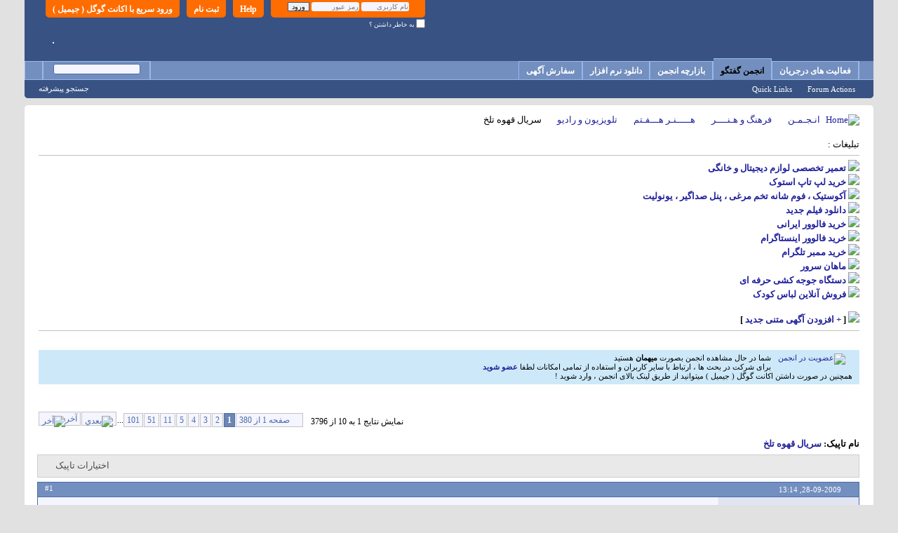

--- FILE ---
content_type: text/html; charset=utf-8
request_url: https://forum.p30world.com/showthread.php?t=354063&s=878b39cc1685f9a5983cf3ec3265d421
body_size: 96567
content:
<!DOCTYPE html PUBLIC "-//W3C//DTD XHTML 1.0 Transitional//EN" "http://www.w3.org/TR/xhtml1/DTD/xhtml1-transitional.dtd">
<html xmlns="http://www.w3.org/1999/xhtml" dir="rtl" lang="fa" id="vbulletin_html">
<head>
	<meta http-equiv="Content-Type" content="text/html; charset=utf-8" />
<meta id="e_vb_meta_bburl" name="vb_meta_bburl" content="https://forum.p30world.com" />
<base href="https://forum.p30world.com/" /><!--[if IE]></base><![endif]-->
<meta name="generator" content="vBulletin 4.2.3" />
<meta http-equiv="X-UA-Compatible" content="IE=9" />

	<link rel="Shortcut Icon" href="favicon.ico" type="image/x-icon" />








<script type="text/javascript">
<!--
	if (typeof YAHOO === 'undefined') // Load ALL YUI Local
	{
		document.write('<script type="text/javascript" src="clientscript/yui/yuiloader-dom-event/yuiloader-dom-event.js?v=423"><\/script>');
		document.write('<script type="text/javascript" src="clientscript/yui/connection/connection-min.js?v=423"><\/script>');
		var yuipath = 'clientscript/yui';
		var yuicombopath = '';
		var remoteyui = false;
	}
	else	// Load Rest of YUI remotely (where possible)
	{
		var yuipath = 'clientscript/yui';
		var yuicombopath = '';
		var remoteyui = true;
		if (!yuicombopath)
		{
			document.write('<script type="text/javascript" src="clientscript/yui/connection/connection-min.js?v=423"><\/script>');
		}
	}
	var SESSIONURL = "s=fe7d123fce8b8c2cf555c18e6b28284a&";
	var SECURITYTOKEN = "guest";
	var IMGDIR_MISC = "images/misc";
	var IMGDIR_BUTTON = "images/buttons";
	var vb_disable_ajax = parseInt("0", 10);
	var SIMPLEVERSION = "423";
	var BBURL = "https://forum.p30world.com";
	var LOGGEDIN = 0 > 0 ? true : false;
	var THIS_SCRIPT = "showthread";
	var RELPATH = "showthread.php?t=354063";
	var PATHS = {
		forum : "",
		cms   : "",
		blog  : ""
	};
	var AJAXBASEURL = "https://forum.p30world.com/";
// -->
</script>
<script type="text/javascript" src="https://forum.p30world.com/clientscript/vbulletin-core.js?v=423"></script>

					
				
					<!-- OneAll.com / Social Login for vBulletin -->
					<script type="text/javascript">
					<!--
						var oal = document.createElement("script"); oal.type = "text/javascript"; oal.async = true;
						oal.src = "//forump30worldcom.api.oneall.com/socialize/library.js";
						var oas = document.getElementsByTagName("script")[0]; oas.parentNode.insertBefore(oal, oas);
					// -->
					</script>
				
			
		


	<link rel="alternate" type="application/rss+xml" title="P30World Forums - انجمن های تخصصی پی سی ورلد RSS Feed" href="https://forum.p30world.com/external.php?type=RSS2" />
	
		<link rel="alternate" type="application/rss+xml" title="P30World Forums - انجمن های تخصصی پی سی ورلد - تلویزیون و رادیو - RSS Feed" href="https://forum.p30world.com/external.php?type=RSS2&amp;forumids=200" />
	



	<link rel="stylesheet" type="text/css" href="clientscript/vbulletin_css/style00005r/main-rollup.css?d=1768325601" />
        

	<!--[if lt IE 8]>
	<link rel="stylesheet" type="text/css" href="clientscript/vbulletin_css/style00005r/popupmenu-ie.css?d=1768325601" />
	<link rel="stylesheet" type="text/css" href="clientscript/vbulletin_css/style00005r/vbulletin-ie.css?d=1768325601" />
	<link rel="stylesheet" type="text/css" href="clientscript/vbulletin_css/style00005r/vbulletin-chrome-ie.css?d=1768325601" />
	<link rel="stylesheet" type="text/css" href="clientscript/vbulletin_css/style00005r/vbulletin-formcontrols-ie.css?d=1768325601" />
	<link rel="stylesheet" type="text/css" href="clientscript/vbulletin_css/style00005r/editor-ie.css?d=1768325601" />
	<![endif]-->

<!-- OneAll.com / Social Login for vBulletin -->
<link href="/oneallsociallogin/include/assets/css/frontend.css" rel="stylesheet" type="text/css" />
<script type="text/javascript" src="clientscript/post_thanks.js?"></script>

<style type="text/css">
.postbitlegacy .postfoot .textcontrols a.post_thanks_button, .postbit .postfoot .textcontrols a.post_thanks_button  {
	background: url(images/buttons/post_thanks.png) no-repeat transparent right;
	padding-right: 20px;
}
.postbitlegacy .postfoot .textcontrols a.post_thanks_button:hover, .postbit .postfoot .textcontrols a.post_thanks_button:hover  {
	background: url(images/buttons/post_thanks-hover.png) no-repeat transparent right;
</style>

	<meta name="keywords" content="قهوه تلخ, مهران مدیری, يعني, ادامه, مردم, پيمان, بوده, اتفاق, قهوه, اصلا, مديري, زبان, خيلي, مي‌افتد, مجموعه, واژه‌هايي, استفاده, اتفاقي, مهران, ادامه‌اش, نيست, واژه, خودتان, بيرون, براي, ديگري, مورد, نوشته, آمده, درباره, وبقيه‌اش, مي‌سازيد, ندارم, طراحي, كلمه, بايد, معلوم, نمي‌كند, پيدا, موضوع, عامدانه, قاسمخاني, عبارت, تكيه‌كلام, برنامه‌هاي, اينها, حاصل, بعضي, واقعا, مجموعه‌ای" />
	<meta name="description" content="مهران مدیری ساخت مجموعه جدید خود با نام «قهوه تلخ» را در لوکیشن سابق شب‌های برره آغاز کرد. پخش این سریال از اول آبان ماه آغاز می‌شود. 
      
فارس گزارش داد:  
 
مجموعه تلویزیونی «قهوه تلخ» در 90 قسمت 40 دقیقه‌ای برای پخش از شبکه سه سیما ساخته می‌شود و بر اساس برنامه‌ریزی‌ها، قرار است پخش آن از اول آبان ماه آغاز شود.  
 
بنابراین گزارش، این سریال از مضمونی تاریخی برخوردار است و داستان‌های آن در یک کاخ می‌گذرد که ساخت این لوکیشن آغاز کار مهران مدیری را به تعویق انداخت. 
 «مهران مدیری» و «سیامک" />

	<title> سریال قهوه تلخ</title>
	<link rel="canonical" href="showthread.php?t=354063&s=fe7d123fce8b8c2cf555c18e6b28284a" />
	
	
	
	
	
	
	
	
	

	
		<link rel="stylesheet" type="text/css" href="clientscript/vbulletin_css/style00005r/showthread-rollup.css?d=1768325601" />
	
	<!--[if lt IE 8]><link rel="stylesheet" type="text/css" href="clientscript/vbulletin_css/style00005r/toolsmenu-ie.css?d=1768325601" />
	<link rel="stylesheet" type="text/css" href="clientscript/vbulletin_css/style00005r/postlist-ie.css?d=1768325601" />
	<link rel="stylesheet" type="text/css" href="clientscript/vbulletin_css/style00005r/showthread-ie.css?d=1768325601" />
	<link rel="stylesheet" type="text/css" href="clientscript/vbulletin_css/style00005r/postbit-ie.css?d=1768325601" />
	<link rel="stylesheet" type="text/css" href="clientscript/vbulletin_css/style00005r/poll-ie.css?d=1768325601" /><![endif]-->
<link rel="stylesheet" type="text/css" href="clientscript/vbulletin_css/style00005r/additional.css?d=1768325601" />
<script type="text/javascript" src="https://forum.p30world.com/clientscript/ncode_imageresizer_v1.5.js"></script>

<script type="text/javascript">
<!--
NcodeImageResizer.MODE = 'enlarge';
NcodeImageResizer.MAXWIDTH = '640';
NcodeImageResizer.MAXHEIGHT = '0';
NcodeImageResizer.BBURL = 'https://forum.p30world.com';

vbphrase['ncode_imageresizer_warning_small'] = 'Click here to view the full image.';
vbphrase['ncode_imageresizer_warning_filesize'] = 'Click here to view the original image of %1$sx%2$spx and %3$sKB.';
vbphrase['ncode_imageresizer_warning_no_filesize'] = 'Click here to view the original image of %1$sx%2$spx.';
vbphrase['ncode_imageresizer_warning_fullsize'] = 'Click here to view the small image.';
// -->
</script>

<style type="text/css">
.brTag1 {
  height: 0px;
  font-size: 0px;}

textarea.ncode_imageresizer_warning {
  font-size: 11px;
  font-family: Verdana, Arial, Helvetica, sans-serif;
  background: #FFFACD url(images/misc/nCode.png) 6px 6px no-repeat;
  color: #4F4300;
  border: 1px solid #FFEC7D;
  padding: 6px 0px 6px 30px;
  margin-top: 12px;
  height:27px !important;
  cursor: pointer;
  resize: none;
  overflow:hidden;
  -moz-border-radius: 6px 6px 0px 0px;
  -webkit-border-radius: 6px 6px 0px 0px;
  border-radius: 6px 6px 0px 0px;}
</style>


<link rel="stylesheet" type="text/css" href="css.php?styleid=5&amp;langid=2&amp;d=1768325601&amp;sheet=additional.css" />
</head>

<body>

<div class="a"></div>


<script type="text/javascript">
<!--
    var adblock = true;
//-->
</script>
<script type="text/javascript" src="adframe.js"></script>
<script type="text/javascript">
<!--
    if(adblock) {
        var allElements = document.getElementsByTagName('div');
        for (var i = 0; i < allElements.length; i++) {
            if (allElements[i].className == 'a') {
                allElements[i].innerHTML = '<div class=\"blocked\"><b>شما از نرم افزار ضد تبلیغات استفاده میکنید . این در حالیست که خدمات این وب سایت رایگان بوده و کلیه هزینه های آن از طریق پذیرش و نمایش آگهی های تبلیغاتی تامین میگردد . لطفا نرم افزار ادز بلاک را غیر فعال کنید . با سپاس</b><\/div><div style=\"display: none;\"><a href=\"http:\/\/www.histats.com\/viewstats\/?SID=2043076&f=2\" alt=\"free invisible hit counter\" target=\"_blank\" ><div id=\"histatsC\"><img border=\"0\" src=\"http:\/\/s4is.histats.com\/8003.gif?2043076&103\"><\/div><\/a><\/div>';
            }
        }
    }

//-->
</script>





<!-- Start Alexa Certify Javascript -->
<script type="text/javascript">
_atrk_opts = { atrk_acct:"Ir/vr1kx0820/9", domain:"p30world.com",dynamic: true};
(function() { var as = document.createElement('script'); as.type = 'text/javascript'; as.async = true; as.src = "https://certify-js.alexametrics.com/atrk.js"; var s = document.getElementsByTagName('script')[0];s.parentNode.insertBefore(as, s); })();
</script>
<noscript><img src="https://certify.alexametrics.com/atrk.gif?account=Ir/vr1kx0820/9" style="display:none" height="1" width="1" alt="" /></noscript>
<!-- End Alexa Certify Javascript -->





<div class="above_body"> <!-- closing tag is in template navbar -->
<div id="header" class="floatcontainer doc_header">
	<div><a name="top" href="index.php?s=fe7d123fce8b8c2cf555c18e6b28284a" class="logo-image"><img src="/images/1M-Users/Logo-VB08.png" alt="" /></a></div>
	<div id="toplinks" class="toplinks">



		
			<ul class="nouser">
					
				
					
						<li>
							<a class="oneall_social_login_top_links" id="oneall_social_login_166974">
								ورود سریع با اکانت گوگل ( جیمیل )
							</a>					
							<script type="text/javascript">
							<!--
								var _oneall = _oneall || [];
								_oneall.push(
									['social_login', 'set_providers', ['google']],		
									['social_login', 'set_callback_uri', 'https://forum.p30world.com/oneallsociallogin/callback.php?origin=' + encodeURIComponent (window.location.href)],	
									['social_login', 'attach_onclick_popup_ui', 'oneall_social_login_166974']
								);
							// -->
							</script>													
						</li>		
					
				
			
		
			
				<li><a href="newuser.php?s=fe7d123fce8b8c2cf555c18e6b28284a" rel="nofollow">ثبت نام</a></li>
			
				<li><a rel="nofollow" rel="help" href="faq.php?s=fe7d123fce8b8c2cf555c18e6b28284a">Help</a></li>
				<li>
			<script type="text/javascript" src="clientscript/vbulletin_md5.js?v=423"></script>
			<form id="navbar_loginform" action="login.php?s=fe7d123fce8b8c2cf555c18e6b28284a&amp;do=login" method="post" onsubmit="md5hash(vb_login_password, vb_login_md5password, vb_login_md5password_utf, 0)">
				<fieldset id="logindetails" class="logindetails">
					<div>
						<div>
					<input type="text" class="textbox default-value" name="vb_login_username" id="navbar_username" size="10" accesskey="u" tabindex="101" value="نام کاربری" />
					<input type="password" class="textbox" tabindex="102" name="vb_login_password" id="navbar_password" size="10" />
					<input type="text" class="textbox default-value" tabindex="102" name="vb_login_password_hint" id="navbar_password_hint" size="10" value="رمز عبور" style="display:none;" />
					<input type="submit" class="loginbutton" tabindex="104" value="ورود" title="نام کاربري و کلمه رمز خود را وارد کنيد و يا بر روي 'ثبت نام' براي ثبت نام در انجمن  کليک کنيد." accesskey="s" />
						</div>
					</div>
				</fieldset>
				<div id="remember" class="remember">
					<label for="cb_cookieuser_navbar"><input type="checkbox" name="cookieuser" value="1" id="cb_cookieuser_navbar" class="cb_cookieuser_navbar" accesskey="c" tabindex="103" /> به خاطر داشتن ؟</label>
				</div>

				<input type="hidden" name="s" value="fe7d123fce8b8c2cf555c18e6b28284a" />
				<input type="hidden" name="securitytoken" value="guest" />
				<input type="hidden" name="do" value="login" />
				<input type="hidden" name="vb_login_md5password" />
				<input type="hidden" name="vb_login_md5password_utf" />
			</form>
			<script type="text/javascript">
			YAHOO.util.Dom.setStyle('navbar_password_hint', "display", "inline");
			YAHOO.util.Dom.setStyle('navbar_password', "display", "none");
			vB_XHTML_Ready.subscribe(function()
			{
			//
				YAHOO.util.Event.on('navbar_username', "focus", navbar_username_focus);
				YAHOO.util.Event.on('navbar_username', "blur", navbar_username_blur);
				YAHOO.util.Event.on('navbar_password_hint', "focus", navbar_password_hint);
				YAHOO.util.Event.on('navbar_password', "blur", navbar_password);
			});
			
			function navbar_username_focus(e)
			{
			//
				var textbox = YAHOO.util.Event.getTarget(e);
				if (textbox.value == 'نام کاربری')
				{
				//
					textbox.value='';
					textbox.style.color='#000000';
				}
			}

			function navbar_username_blur(e)
			{
			//
				var textbox = YAHOO.util.Event.getTarget(e);
				if (textbox.value == '')
				{
				//
					textbox.value='نام کاربری';
					textbox.style.color='#777777';
				}
			}
			
			function navbar_password_hint(e)
			{
			//
				var textbox = YAHOO.util.Event.getTarget(e);
				
				YAHOO.util.Dom.setStyle('navbar_password_hint', "display", "none");
				YAHOO.util.Dom.setStyle('navbar_password', "display", "inline");
				YAHOO.util.Dom.get('navbar_password').focus();
			}

			function navbar_password(e)
			{
			//
				var textbox = YAHOO.util.Event.getTarget(e);
				
				if (textbox.value == '')
				{
					YAHOO.util.Dom.setStyle('navbar_password_hint', "display", "inline");
					YAHOO.util.Dom.setStyle('navbar_password', "display", "none");
				}
			}
			</script>
				</li>
				
			</ul>
		
	</div>
	<div class="ad_global_header">



<div style="float: left; margin: 0; padding-left: 40px; padding-top: 60px; padding-bottom:15px">


		
		

<div style="border: 1px solid #F5F5FF; background-color:#F5F5FF">







</div>


</div>


	</div>
	<hr />
</div>
<div id="navbar" class="navbar">
	<ul id="navtabs" class="navtabs floatcontainer">
		
		
	
		<li  id="vbtab_whatsnew">
			<a class="navtab" href="activity.php?s=fe7d123fce8b8c2cf555c18e6b28284a">فعالیت های درجریان</a>
		</li>
		
		

	
		<li class="selected" id="vbtab_forum">
			<a class="navtab" href="index.php?s=fe7d123fce8b8c2cf555c18e6b28284a">انجمن گفتگو</a>
		</li>
		
		
			<ul class="floatcontainer">
				
					
						<li class="popupmenu" id="vbmenu_actions">
							<a href="javascript://" class="popupctrl">Forum Actions</a>
							<ul class="popupbody popuphover">
								
									<li id="vbalink_mfr"><a href="forumdisplay.php?s=fe7d123fce8b8c2cf555c18e6b28284a&amp;do=markread&amp;markreadhash=guest">Mark Forums Read</a></li>
								
							</ul>
						</li>
					
				
					
						<li class="popupmenu" id="vbmenu_qlinks">
							<a href="javascript://" class="popupctrl">Quick Links</a>
							<ul class="popupbody popuphover">
								
									<li id="vbqlink_leaders"><a href="showgroups.php?s=fe7d123fce8b8c2cf555c18e6b28284a">View Site Leaders</a></li>
								
									<li id="vbflink_calendar"><a href="calendar.php?s=fe7d123fce8b8c2cf555c18e6b28284a">Calendar</a></li>
								
									<li id="link_ndg2_932"><a target="_blank" href="http://forum.p30world.com/awards.php">مــدال‌ها</a></li>
								
							</ul>
						</li>
					
				
					
						
					
				
			</ul>
		

	
		<li  id="tab_ode0_193">
			<a class="navtab" href="https://forum.p30world.com/forumdisplay.php?f=546&tabid=45">بازارچه انجمن</a>
		</li>
		
		

	
		<li  id="tab_ode0_347">
			<a target="_blank" class="navtab" href="https://www.p30world.com">دانلود نرم افزار</a>
		</li>
		
		

	
		<li  id="tab_ode0_443">
			<a target="_blank" class="navtab" href="http://ads.p30world.com">سفارش آگهی</a>
		</li>
		
		

		
	</ul>
	
		<div id="globalsearch" class="globalsearch">
			<form action="search.php?s=fe7d123fce8b8c2cf555c18e6b28284a&amp;do=process" method="post" id="navbar_search" class="navbar_search">
				
				<input type="hidden" name="securitytoken" value="guest" />
				<input type="hidden" name="do" value="process" />
				<span class="textboxcontainer"><span><input type="text" value="" name="query" class="textbox" tabindex="99"/></span></span>
				<span class="buttoncontainer"><span><input type="image" class="searchbutton" src="images/buttons/search_rtl.png" name="submit" onclick="document.getElementById('navbar_search').submit;" tabindex="100"/></span></span>
			</form>
			<ul class="navbar_advanced_search">
				<li><a href="search.php?s=fe7d123fce8b8c2cf555c18e6b28284a" accesskey="4">جستجو پيشرفته</a></li>
				
			</ul>
		</div>
	
</div>
</div><!-- closing div for above_body -->

<div class="body_wrapper">
<div id="breadcrumb" class="breadcrumb">
	<ul class="floatcontainer">
		<li class="navbithome"><a href="index.php?s=fe7d123fce8b8c2cf555c18e6b28284a" accesskey="1"><img src="images/misc/navbit-home.png" alt="Home" /></a></li>
		
	<li class="navbit"><a href="index.php?s=fe7d123fce8b8c2cf555c18e6b28284a">انـجـمـن</a></li>

	<li class="navbit"><a href="forumdisplay.php?f=313&amp;s=fe7d123fce8b8c2cf555c18e6b28284a">فرهنگ و هـنــــر</a></li>

	<li class="navbit"><a href="forumdisplay.php?f=96&amp;s=fe7d123fce8b8c2cf555c18e6b28284a">هـــــنـر هـــفـتم</a></li>

	<li class="navbit"><a href="forumdisplay.php?f=200&amp;s=fe7d123fce8b8c2cf555c18e6b28284a">تلویزیون و رادیو</a></li>

		
	<li class="navbit lastnavbit"><span> سریال قهوه تلخ</span></li>

	</ul>
	<hr />
</div>


<div id="ad_global_below_navbar"><br>
تبلیغات :
<hr color="#C0C0C0" size="1">


<b>


<img src="https://forum.p30world.com/images/rtl1.gif">
<a href="https://digitamir.com/" target="_blank">تعمیر تخصصی لوازم دیجیتال و خانگی
</a>
   	 <br>



<img src="https://forum.p30world.com/images/rtl1.gif">
<a href="https://lenoxio.com/category/used-laptop" target="_blank">خرید لپ تاپ استوک
</a>
   	 <br>


<img src="https://forum.p30world.com/images/rtl1.gif">
<a href="https://partfoam.com/" target="_blank">آکوستیک ، فوم شانه تخم مرغی ، پنل صداگیر ، یونولیت
</a>
   	 <br>



<img src="https://forum.p30world.com/images/rtl1.gif">
<a href="https://www.doostihaa.com/topics/dl-film/subbed" target="_blank">دانلود فیلم جدید</a>
   	 <br>


<img src="https://forum.p30world.com/images/rtl1.gif">
<a href="https://www.digi-members.com/buy-iranian-followers/" target="_blank">خرید فالوور ایرانی</a>
   	 <br>


<img src="https://forum.p30world.com/images/rtl1.gif">
<a href="https://www.digi-follower.com/" target="_blank" >خرید فالوور اینستاگرام </a>
   	 <br>


<img src="https://forum.p30world.com/images/rtl1.gif">
<a href="https://www.digi-follower.com/buy-telegram-members/" target="_blank" >خرید ممبر تلگرام </a>
   	 <br>









<img src="https://forum.p30world.com/images/rtl1.gif">
<a href="https://mahanserver.net/" target="_blank">ماهان سرور
</a>
   	 <br>





<img src="https://forum.p30world.com/images/rtl1.gif">
	<a target="_blank" href="http://chicken-device.ir/product/automatic-12-egg-incubator-pro/">دستگاه جوجه کشی حرفه ای</a>
   	 <br>



<img src="https://forum.p30world.com/images/rtl1.gif">
<a href="https://www.instagram.com/nilan.baby.shop/" target="_blank">فروش آنلاین لباس کودک</a>
   	 <br>




















   	 <br>

<img src="https://forum.p30world.com/images/rtl1.gif">
[ <a href="https://www.p30world.com/%D8%AA%D8%A8%D9%84%DB%8C%D8%BA%D8%A7%D8%AA-%D9%85%D8%AA%D9%86%DB%8C-%D8%A8%DA%A9-%D9%84%DB%8C%D9%86%DA%A9/">+ افزودن آگهی متنی جدید</a> ]


</b>


<hr color="#C0C0C0" size="1">

<br></div>


	<form action="profile.php?do=dismissnotice" method="post" id="notices" class="notices">
		<input type="hidden" name="do" value="dismissnotice" />
		<input type="hidden" name="s" value="s=fe7d123fce8b8c2cf555c18e6b28284a&amp;" />
		<input type="hidden" name="securitytoken" value="guest" />
		<input type="hidden" id="dismiss_notice_hidden" name="dismiss_noticeid" value="" />
		<input type="hidden" name="url" value="" />
		<ol>
			<li class="restore" id="navbar_notice_5">
	
	<a href="newuser.php" rel="nofollow">
<img alt="عضویت در انجمن" src="/images/register.png" align="right" hspace="10px"></a> شما در حال مشاهده انجمن بصورت <b> میهمان </b> 
هستید <br>
برای شرکت در بحث ها ، ارتباط با سایر کاربران و استفاده از تمامی امکانات
لطفا <b> <a href="newuser.php" rel="nofollow">عضو شوید</a></b>&nbsp; <br>
همچنین در صورت داشتن اکانت گوگل ( جیمیل ) میتوانید از طریق لینک بالای انجمن ، وارد شوید !
</li>
		</ol>
	</form>


<br>
 
<br>




	<div id="above_postlist" class="above_postlist">
		
		<div id="pagination_top" class="pagination_top">
		
			<form action="showthread.php?t=354063&amp;page=101&amp;s=fe7d123fce8b8c2cf555c18e6b28284a" method="get" class="pagination popupmenu nohovermenu">
<input type="hidden" name="t" value="354063" /><input type="hidden" name="s" value="fe7d123fce8b8c2cf555c18e6b28284a" />
	
		<span><a href="javascript://" class="popupctrl">صفحه 1 از 380</a></span>
		
		
		
		<span class="selected"><a href="javascript://" title="نمايش نتايج 1 به 10 از 3,796">1</a></span><span><a href="showthread.php?t=354063&amp;page=2&amp;s=fe7d123fce8b8c2cf555c18e6b28284a" title="نمايش نتايج 11 به 20 از  3,796">2</a></span><span><a href="showthread.php?t=354063&amp;page=3&amp;s=fe7d123fce8b8c2cf555c18e6b28284a" title="نمايش نتايج 21 به 30 از  3,796">3</a></span><span><a href="showthread.php?t=354063&amp;page=4&amp;s=fe7d123fce8b8c2cf555c18e6b28284a" title="نمايش نتايج 31 به 40 از  3,796">4</a></span><span><a href="showthread.php?t=354063&amp;page=5&amp;s=fe7d123fce8b8c2cf555c18e6b28284a" title="نمايش نتايج 41 به 50 از  3,796">5</a></span><span><a href="showthread.php?t=354063&amp;page=11&amp;s=fe7d123fce8b8c2cf555c18e6b28284a" title="نمايش نتايج 101 به 110 از  3,796"><!--+10-->11</a></span><span><a href="showthread.php?t=354063&amp;page=51&amp;s=fe7d123fce8b8c2cf555c18e6b28284a" title="نمايش نتايج 501 به 510 از  3,796"><!--+50-->51</a></span><span><a href="showthread.php?t=354063&amp;page=101&amp;s=fe7d123fce8b8c2cf555c18e6b28284a" title="نمايش نتايج 1,001 به 1,010 از  3,796"><!--+100-->101</a></span>
		
		<span class="separator">...</span>
		
		
		<span class="prev_next"><a rel="next" href="showthread.php?t=354063&amp;page=2&amp;s=fe7d123fce8b8c2cf555c18e6b28284a" title="صفحه بعد - نتايج 11 به 20 از3,796"><img src="images/pagination/next-left.png" alt="بعدي" /></a></span>
		
		
		<span class="first_last"><a href="showthread.php?t=354063&amp;page=380&amp;s=fe7d123fce8b8c2cf555c18e6b28284a" title="آخرين صفحه - نتايج 3,791 به 3,796 از3,796">آخر<img src="images/pagination/last-left.png" alt="آخر" /></a></span>
		
	
	<ul class="popupbody popuphover">
		<li class="formsubmit jumptopage"><label>Jump to page: <input type="text" name="page" size="4" /></label> <input type="submit" class="button" value="برو " /></li>
	</ul>
</form>
		
			<div id="postpagestats_above" class="postpagestats">
				نمايش نتايج 1 به 10 از 3796
			</div>
		</div>
	</div>
	<div id="pagetitle" class="pagetitle">
		<h1>
			نام تاپيک: <span class="threadtitle"><a href="showthread.php?t=354063&s=fe7d123fce8b8c2cf555c18e6b28284a" title="بارگذاري مجدد صفحه ">سریال قهوه تلخ</a></span>
		</h1>
		
	</div>
	<div id="thread_controls" class="thread_controls toolsmenu">
		<div>
		<ul id="postlist_popups" class="postlist_popups popupgroup">
			
			
			<li class="popupmenu" id="threadtools">
				<h6><a class="popupctrl" href="javascript://">اختيارات تاپيک</a></h6>
				<ul class="popupbody popuphover">
					<li><a href="printthread.php?s=fe7d123fce8b8c2cf555c18e6b28284a&amp;t=354063&amp;pp=10&amp;page=1" accesskey="3" rel="nofollow">نمايش نسخه براي چاپ</a></li>
					
					<li>
						
					</li>
					
				</ul>
			</li>

			

			

			

			

			
			</ul>
		</div>
	</div>

<div id="postlist" class="postlist restrain">
	

	
		<ol id="posts" class="posts" start="1">
			
<li class="postbitlegacy postbitim postcontainer old" id="post_4264262">
<!-- see bottom of postbit.css for .userinfo .popupmenu styles -->

	<div class="posthead">
			<span class="postdate old">
				
					<span class="date">28-09-2009,&nbsp;<span class="time">13:14</span></span>
				
			</span>
			<span class="nodecontrols">
				
					<a name="post4264262" href="showthread.php?t=354063&amp;s=fe7d123fce8b8c2cf555c18e6b28284a&amp;p=4264262&amp;viewfull=1#post4264262" class="postcounter">#1</a><a id="postcount4264262" name="1"></a>
				
				
				
			</span>
	</div>
	<div class="postdetails">
		<div class="userinfo">
			<div class="username_container">
<br />












			
				<div class="popupmenu memberaction">
	<a rel="nofollow" class="username offline popupctrl" href="member.php?u=451266&amp;s=fe7d123fce8b8c2cf555c18e6b28284a" title="شکوفـه is offline"><strong>شکوفـه</strong></a>
	<ul class="popupbody popuphover memberaction_body">
		<li class="left">
			<a href="member.php?u=451266&amp;s=fe7d123fce8b8c2cf555c18e6b28284a" class="siteicon_profile" rel="nofollow">
				مشاهده مشخصات
			</a>
		</li>
		
		<li class="right">
			<a href="search.php?s=fe7d123fce8b8c2cf555c18e6b28284a&amp;do=finduser&amp;userid=451266&amp;contenttype=vBForum_Post&amp;showposts=1" class="siteicon_forum" rel="nofollow">
				آخرین ارسالی ها
			</a>
		</li>
		
		
		
		
		
		
		
		

		

		
		
	</ul>
</div>
				<img class="inlineimg onlinestatus" src="images/statusicon/user-offline.png" alt="شکوفـه is offline" border="0" />

			
			</div>
			<span class="usertitle">
				داره خودمونی میشه
			</span>
			
				<span class="rank"><img src="images/Star/1.gif" alt="" border="" /></span>
			
			
			
			
			<a rel="nofollow" class="postuseravatar" href="member.php?u=451266&amp;s=fe7d123fce8b8c2cf555c18e6b28284a" title="شکوفـه is offline">
				<img src="customavatars/avatar451266_12.gif" alt="شکوفـه's Avatar" title="شکوفـه's Avatar" />
			</a>
			 
			
				<hr />
				<dl class="userinfo_extra">
					<dt>تاريخ عضويت</dt> <dd>Sep 2009</dd>
					<dt>محل سكونت</dt> <dd>In My Dreams</dd>
					
					<dt>پست ها</dt> <dd>145</dd>	
					
				</dl>
				
				<!-- show awards -->

<!-- /show awards -->

				<div class="imlinks">
					    
				</div>
			
		</div>

<div class="postbody ">  

			<div class="postrow">
				
				
				<h2 class="title icon">
					<img src="images/post-icons/icon10.gif" alt="10" /> سریال قهوه تلخ
				</h2>
				


						
							
							
						
						
				<div class="content">
					<div id="post_message_4264262">
						<blockquote class="postcontent restore ">
							<span style="font-family: Arial"><b><font size="2">مهران مدیری ساخت مجموعه جدید خود با نام «قهوه تلخ» را در لوکیشن سابق شب‌های برره آغاز کرد. پخش این سریال از اول آبان ماه آغاز می‌شود.<br />
</font></b></span>     <span style="font-family: Arial"><b><font size="2"><br />
فارس گزارش داد: <br />
<br />
مجموعه تلویزیونی «قهوه تلخ» در 90 قسمت 40 دقیقه‌ای برای پخش از شبکه سه سیما ساخته می‌شود و بر اساس برنامه‌ریزی‌ها، قرار است پخش آن از اول آبان ماه آغاز شود. <br />
<br />
بنابراین گزارش، این سریال از مضمونی تاریخی برخوردار است و داستان‌های آن در یک کاخ می‌گذرد که ساخت این لوکیشن آغاز کار مهران مدیری را به تعویق انداخت.</font></b></span><br />
 <span style="font-family: Arial"><b><font size="2">«مهران مدیری» و «سیامک انصاری» این بار نیز ایفاگر شخصیت‌های اصلی «قهوه تلخ» هستند و داستان این سریال درباره مورخی است که در مرور خاطرات تاریخی خود، هربار دچار مسائلی می‌شود که این مسائل داستان‌های سریال را رقم می‌زند.</font></b></span><br />
 <span style="font-family: Arial"><b><font size="2">در مجموعه تلویزیونی «قهوه تلخ» که به تهیه کنندگی «مجید گلیان» و «حمید گلیان» ساخته می‌شود بازیگرانی نظیر سیامک انصاری، علی لک‌پوریان، آرام جعفری، سحر زکریا، الیکا عبدالرزاقی، سحر جعفری جوزانی، هادی کاظمی، نادر سلیمانی، بیژن بنفشه‌خواه، یوسف صیادی، فلامک جنیدی، سعید پیردوست و ... ایفای نقش می‌کنند.</font></b></span><br />
 <span style="font-family: Arial"><b><font size="2">داستان‌های مجموعه تلویزیونی «قهوه تلخ» توسط امیر مهدی ژوله و خشایار الوند نوشته شده است.</font></b></span>
						</blockquote>
					</div>

					
				</div>
			</div>
			
			<div class="cleardiv"></div>
		</div>
	</div>
		<div class="postfoot">
			<!-- <div class="postfoot_container"> -->
			<div class="textcontrols floatcontainer">
				<span class="postcontrols">
					<img style="display:none" id="progress_4264262" src="images/misc/progress.gif" alt="" />
					
					
					
						<a id="qrwq_4264262" class="newreply" href="newreply.php?s=fe7d123fce8b8c2cf555c18e6b28284a&amp;do=newreply&amp;p=4264262" rel="nofollow" title="جواب بصورت نقل قول"><img id="quoteimg_4264262" src="clear.gif" alt="جواب بصورت نقل قول" />  جواب بصورت نقل قول</a> 
					
					
					
				</span>
				<span class="postlinking">
					
						
					

					
					
					
					

					
					

					
					
					
					
					
				</span>
			<!-- </div> -->
			</div>
		</div>
	<hr />
</li>
<li class="postbitlegacy postbitim" id="post_thanks_box_4264262">
	<div class="postbody" style="margin-right: 0">
	<div class="postrow">
	
	<h2 class="title">
		
			68 کاربر از شکوفـه بخاطر این مطلب مفید تشکر کرده اند
		
	</h2>
	<div class="content">
		<div id="post_thanks_bit_4264262">
			<blockquote class="postcontent restore">
				<a href="member.php?s=fe7d123fce8b8c2cf555c18e6b28284a&amp;u=516431" rel="nofollow">.:2M:.</a>,<a href="member.php?s=fe7d123fce8b8c2cf555c18e6b28284a&amp;u=598896" rel="nofollow"><STRIKE>++morteza</STRIKE></a>,<a href="member.php?s=fe7d123fce8b8c2cf555c18e6b28284a&amp;u=581501" rel="nofollow">2lombe</a>,<a href="member.php?s=fe7d123fce8b8c2cf555c18e6b28284a&amp;u=215454" rel="nofollow">Tra Rapid</a>,<a href="member.php?s=fe7d123fce8b8c2cf555c18e6b28284a&amp;u=39056" rel="nofollow">a3m00n</a>,<a href="member.php?s=fe7d123fce8b8c2cf555c18e6b28284a&amp;u=165817" rel="nofollow">aaaammmm87</a>,<a href="member.php?s=fe7d123fce8b8c2cf555c18e6b28284a&amp;u=14761" rel="nofollow">Alireza_SA</a>,<a href="member.php?s=fe7d123fce8b8c2cf555c18e6b28284a&amp;u=235984" rel="nofollow">alphacino</a>,<a href="member.php?s=fe7d123fce8b8c2cf555c18e6b28284a&amp;u=58068" rel="nofollow">arash66_2m</a>,<a href="member.php?s=fe7d123fce8b8c2cf555c18e6b28284a&amp;u=238533" rel="nofollow">Aref_2008</a>,<a href="member.php?s=fe7d123fce8b8c2cf555c18e6b28284a&amp;u=616772" rel="nofollow"><STRIKE>Bahar-via</STRIKE></a>,<a href="member.php?s=fe7d123fce8b8c2cf555c18e6b28284a&amp;u=686177" rel="nofollow">benyamin 100</a>,<a href="member.php?s=fe7d123fce8b8c2cf555c18e6b28284a&amp;u=580453" rel="nofollow">bushido</a>,<a href="member.php?s=fe7d123fce8b8c2cf555c18e6b28284a&amp;u=163777" rel="nofollow">caca_caca888</a>,<a href="member.php?s=fe7d123fce8b8c2cf555c18e6b28284a&amp;u=615540" rel="nofollow">D,Freeman</a>,<a href="member.php?s=fe7d123fce8b8c2cf555c18e6b28284a&amp;u=345965" rel="nofollow">Divpic</a>,<a href="member.php?s=fe7d123fce8b8c2cf555c18e6b28284a&amp;u=542671" rel="nofollow">Erfan64</a>,<a href="member.php?s=fe7d123fce8b8c2cf555c18e6b28284a&amp;u=550435" rel="nofollow"><b><font color="#ff0066">F l o w e r</font></b></a>,<a href="member.php?s=fe7d123fce8b8c2cf555c18e6b28284a&amp;u=120619" rel="nofollow">fariborz_1</a>,<a href="member.php?s=fe7d123fce8b8c2cf555c18e6b28284a&amp;u=411095" rel="nofollow"><STRIKE>Gam3r</STRIKE></a>,<a href="member.php?s=fe7d123fce8b8c2cf555c18e6b28284a&amp;u=379711" rel="nofollow">Greedy</a>,<a href="member.php?s=fe7d123fce8b8c2cf555c18e6b28284a&amp;u=132751" rel="nofollow">H M R 0 0 7</a>,<a href="member.php?s=fe7d123fce8b8c2cf555c18e6b28284a&amp;u=147727" rel="nofollow">jafar_cheshmekabod</a>,<a href="member.php?s=fe7d123fce8b8c2cf555c18e6b28284a&amp;u=578125" rel="nofollow">kOoRi</a>,<a href="member.php?s=fe7d123fce8b8c2cf555c18e6b28284a&amp;u=248598" rel="nofollow">M O B I N</a>,<a href="member.php?s=fe7d123fce8b8c2cf555c18e6b28284a&amp;u=69254" rel="nofollow">M3HRD@D</a>,<a href="member.php?s=fe7d123fce8b8c2cf555c18e6b28284a&amp;u=283030" rel="nofollow"><STRIKE>Mahdi/s</STRIKE></a>,<a href="member.php?s=fe7d123fce8b8c2cf555c18e6b28284a&amp;u=292879" rel="nofollow">mahdistar</a>,<a href="member.php?s=fe7d123fce8b8c2cf555c18e6b28284a&amp;u=14382" rel="nofollow">mahdy2021</a>,<a href="member.php?s=fe7d123fce8b8c2cf555c18e6b28284a&amp;u=336000" rel="nofollow"><STRIKE>mahpesar</STRIKE></a>,<a href="member.php?s=fe7d123fce8b8c2cf555c18e6b28284a&amp;u=529097" rel="nofollow">man war</a>,<a href="member.php?s=fe7d123fce8b8c2cf555c18e6b28284a&amp;u=591411" rel="nofollow">Masoud-Susa</a>,<a href="member.php?s=fe7d123fce8b8c2cf555c18e6b28284a&amp;u=12180" rel="nofollow">meisam317</a>,<a href="member.php?s=fe7d123fce8b8c2cf555c18e6b28284a&amp;u=432172" rel="nofollow">meto_895</a>,<a href="member.php?s=fe7d123fce8b8c2cf555c18e6b28284a&amp;u=234767" rel="nofollow">mhv_kntu</a>,<a href="member.php?s=fe7d123fce8b8c2cf555c18e6b28284a&amp;u=447616" rel="nofollow"><b><font color="#008800">Milad4171</font></b></a>,<a href="member.php?s=fe7d123fce8b8c2cf555c18e6b28284a&amp;u=119001" rel="nofollow">Miss Artemis</a>,<a href="member.php?s=fe7d123fce8b8c2cf555c18e6b28284a&amp;u=166692" rel="nofollow">monaa</a>,<a href="member.php?s=fe7d123fce8b8c2cf555c18e6b28284a&amp;u=642184" rel="nofollow">Mool Tee</a>,<a href="member.php?s=fe7d123fce8b8c2cf555c18e6b28284a&amp;u=592973" rel="nofollow">N.I.M.A _ P30</a>,<a href="member.php?s=fe7d123fce8b8c2cf555c18e6b28284a&amp;u=290993" rel="nofollow">nil2008</a>,<a href="member.php?s=fe7d123fce8b8c2cf555c18e6b28284a&amp;u=239849" rel="nofollow">officer</a>,<a href="member.php?s=fe7d123fce8b8c2cf555c18e6b28284a&amp;u=904267" rel="nofollow"><STRIKE>orochi</STRIKE></a>,<a href="member.php?s=fe7d123fce8b8c2cf555c18e6b28284a&amp;u=392937" rel="nofollow">outpost</a>,<a href="member.php?s=fe7d123fce8b8c2cf555c18e6b28284a&amp;u=1200" rel="nofollow">payam</a>,<a href="member.php?s=fe7d123fce8b8c2cf555c18e6b28284a&amp;u=399960" rel="nofollow"><b><font color="#008800">pcforlife</font></b></a>,<a href="member.php?s=fe7d123fce8b8c2cf555c18e6b28284a&amp;u=95569" rel="nofollow"><STRIKE>rambo_1386</STRIKE></a>,<a href="member.php?s=fe7d123fce8b8c2cf555c18e6b28284a&amp;u=16492" rel="nofollow">resident_evil</a>,<a href="member.php?s=fe7d123fce8b8c2cf555c18e6b28284a&amp;u=600631" rel="nofollow"><font color="#951b81">Reza31001</font></a>,<a href="member.php?s=fe7d123fce8b8c2cf555c18e6b28284a&amp;u=223233" rel="nofollow">rosenegarin13</a>,<a href="member.php?s=fe7d123fce8b8c2cf555c18e6b28284a&amp;u=213287" rel="nofollow">runner</a>,<a href="member.php?s=fe7d123fce8b8c2cf555c18e6b28284a&amp;u=188243" rel="nofollow">s_paliz</a>,<a href="member.php?s=fe7d123fce8b8c2cf555c18e6b28284a&amp;u=107180" rel="nofollow">SADEGH 7</a>,<a href="member.php?s=fe7d123fce8b8c2cf555c18e6b28284a&amp;u=63169" rel="nofollow">Saeed-Totti</a>,<a href="member.php?s=fe7d123fce8b8c2cf555c18e6b28284a&amp;u=493340" rel="nofollow">SevenART</a>,<a href="member.php?s=fe7d123fce8b8c2cf555c18e6b28284a&amp;u=115936" rel="nofollow">sia abedi</a>,<a href="member.php?s=fe7d123fce8b8c2cf555c18e6b28284a&amp;u=132856" rel="nofollow">Ssarshar</a>,<a href="member.php?s=fe7d123fce8b8c2cf555c18e6b28284a&amp;u=44741" rel="nofollow">titanium_zarin</a>,<a href="member.php?s=fe7d123fce8b8c2cf555c18e6b28284a&amp;u=548923" rel="nofollow">Traceur</a>,<a href="member.php?s=fe7d123fce8b8c2cf555c18e6b28284a&amp;u=593254" rel="nofollow">urcu</a>,<a href="member.php?s=fe7d123fce8b8c2cf555c18e6b28284a&amp;u=12156" rel="nofollow">Vallio</a>,<a href="member.php?s=fe7d123fce8b8c2cf555c18e6b28284a&amp;u=362840" rel="nofollow">Vamp!r3</a>,<a href="member.php?s=fe7d123fce8b8c2cf555c18e6b28284a&amp;u=738325" rel="nofollow">vipeer</a>,<a href="member.php?s=fe7d123fce8b8c2cf555c18e6b28284a&amp;u=426284" rel="nofollow">xperia990</a>,<a href="member.php?s=fe7d123fce8b8c2cf555c18e6b28284a&amp;u=609703" rel="nofollow">Zaghan_13</a>,<a href="member.php?s=fe7d123fce8b8c2cf555c18e6b28284a&amp;u=114812" rel="nofollow"><font color="#000000">بردیا</font></a>,<a href="member.php?s=fe7d123fce8b8c2cf555c18e6b28284a&amp;u=550735" rel="nofollow">جاسم کدخدایی بنت</a>,<a href="member.php?s=fe7d123fce8b8c2cf555c18e6b28284a&amp;u=418536" rel="nofollow">رضا جنگنده</a>
			</blockquote>
		</div>
	</div>
	</div>
</div>
<hr />
</li>
<li class="postbitlegacy postbitim postcontainer old" id="post_4264273">
<!-- see bottom of postbit.css for .userinfo .popupmenu styles -->

	<div class="posthead">
			<span class="postdate old">
				
					<span class="date">28-09-2009,&nbsp;<span class="time">13:18</span></span>
				
			</span>
			<span class="nodecontrols">
				
					<a name="post4264273" href="showthread.php?t=354063&amp;s=fe7d123fce8b8c2cf555c18e6b28284a&amp;p=4264273&amp;viewfull=1#post4264273" class="postcounter">#2</a><a id="postcount4264273" name="2"></a>
				
				
				
			</span>
	</div>
	<div class="postdetails">
		<div class="userinfo">
			<div class="username_container">
<br />












			
				<div class="popupmenu memberaction">
	<a rel="nofollow" class="username offline popupctrl" href="member.php?u=259298&amp;s=fe7d123fce8b8c2cf555c18e6b28284a" title="bahador2009 is offline"><strong>bahador2009</strong></a>
	<ul class="popupbody popuphover memberaction_body">
		<li class="left">
			<a href="member.php?u=259298&amp;s=fe7d123fce8b8c2cf555c18e6b28284a" class="siteicon_profile" rel="nofollow">
				مشاهده مشخصات
			</a>
		</li>
		
		<li class="right">
			<a href="search.php?s=fe7d123fce8b8c2cf555c18e6b28284a&amp;do=finduser&amp;userid=259298&amp;contenttype=vBForum_Post&amp;showposts=1" class="siteicon_forum" rel="nofollow">
				آخرین ارسالی ها
			</a>
		</li>
		
		
		
		
		
		
		
		

		

		
		
	</ul>
</div>
				<img class="inlineimg onlinestatus" src="images/statusicon/user-offline.png" alt="bahador2009 is offline" border="0" />

			
			</div>
			<span class="usertitle">
				آخر فروم باز
			</span>
			
				<span class="rank"><img src="images/Star/4.gif" alt="" border="" /></span>
			
			
			
			
			<a rel="nofollow" class="postuseravatar" href="member.php?u=259298&amp;s=fe7d123fce8b8c2cf555c18e6b28284a" title="bahador2009 is offline">
				<img src="customavatars/avatar259298_6.gif" alt="bahador2009's Avatar" title="bahador2009's Avatar" />
			</a>
			 
			
				<hr />
				<dl class="userinfo_extra">
					<dt>تاريخ عضويت</dt> <dd>Sep 2008</dd>
					<dt>محل سكونت</dt> <dd>شهر</dd>
					
					<dt>پست ها</dt> <dd>1,080</dd>	
					
				</dl>
				
				<!-- show awards -->

<!-- /show awards -->

				<div class="imlinks">
					    
				</div>
			
		</div>

<div class="postbody ">  

			<div class="postrow">
				
				
				<h2 class="title icon">
					<img src="images/icons/icon1.png" alt="پيش فرض" /> 
				</h2>
				


						
						
				<div class="content">
					<div id="post_message_4264273">
						<blockquote class="postcontent restore ">
							<div class="bbcode_container">
	<div class="bbcode_quote">
		<div class="quote_container">
			<div class="bbcode_quote_container"></div>
			
				<div class="bbcode_postedby">
					<img src="images/misc/quote_icon.png" alt="نقل قول" /> نوشته شده توسط <strong>شکوفـه</strong>
					<b>
<a href="newuser.php" rel="nofollow"><font color="#CC3300">
<span style="background-color: #FFFF99">[ برای مشاهده لینک ، با نام کاربری خود وارد شوید یا ثبت نام کنید ]</span></font></a><font color="#CC3300"><span style="background-color: #FFFF99">
</span></font>
</b>

				</div>
				<div class="message"><span style="font-family: Arial"><b><font size="2">مهران مدیری ساخت مجموعه جدید خود با نام «قهوه تلخ» را در لوکیشن سابق شب‌های برره آغاز کرد. پخش این سریال از اول آبان ماه آغاز می‌شود.</font></b></span><br />
<br />
<b><font size="2"><span style="font-family: Arial">فارس گزارش داد: </span></font></b><br />
 <br />
<b><font size="2"><span style="font-family: Arial">مجموعه تلویزیونی «قهوه تلخ» در 90 قسمت 40 دقیقه‌ای برای پخش از شبکه سه سیما ساخته می‌شود و بر اساس برنامه‌ریزی‌ها، قرار است پخش آن از اول آبان ماه آغاز شود. </span></font></b><br />
 <br />
<b><font size="2"><span style="font-family: Arial">بنابراین گزارش، این سریال از مضمونی تاریخی برخوردار است و داستان‌های آن در یک کاخ می‌گذرد که ساخت این لوکیشن آغاز کار مهران مدیری را به تعویق انداخت.</span></font></b><br />
<span style="font-family: Arial"><b><font size="2">«مهران مدیری» و «سیامک انصاری» این بار نیز ایفاگر شخصیت‌های اصلی «قهوه تلخ» هستند و داستان این سریال درباره مورخی است که در مرور خاطرات تاریخی خود، هربار دچار مسائلی می‌شود که این مسائل داستان‌های سریال را رقم می‌زند.</font></b></span><br />
<span style="font-family: Arial"><b><font size="2">در مجموعه تلویزیونی «قهوه تلخ» که به تهیه کنندگی «مجید گلیان» و «حمید گلیان» ساخته می‌شود بازیگرانی نظیر سیامک انصاری، علی لک‌پوریان، آرام جعفری، سحر زکریا، الیکا عبدالرزاقی، سحر جعفری جوزانی، هادی کاظمی، نادر سلیمانی، بیژن بنفشه‌خواه، یوسف صیادی، فلامک جنیدی، سعید پیردوست و ... ایفای نقش می‌کنند.</font></b></span><br />
<span style="font-family: Arial"><b><font size="2">داستان‌های مجموعه تلویزیونی «قهوه تلخ» توسط امیر مهدی ژوله و خشایار الوند نوشته شده است.</font></b></span></div>
			
		</div>
	</div>
</div>مهران مدیری همیشه کاراش قشنگ بوده فکر کنم اینم خوب از آب در بیاد.
						</blockquote>
					</div>

					
				</div>
			</div>
			
			<div class="cleardiv"></div>
		</div>
	</div>
		<div class="postfoot">
			<!-- <div class="postfoot_container"> -->
			<div class="textcontrols floatcontainer">
				<span class="postcontrols">
					<img style="display:none" id="progress_4264273" src="images/misc/progress.gif" alt="" />
					
					
					
						<a id="qrwq_4264273" class="newreply" href="newreply.php?s=fe7d123fce8b8c2cf555c18e6b28284a&amp;do=newreply&amp;p=4264273" rel="nofollow" title="جواب بصورت نقل قول"><img id="quoteimg_4264273" src="clear.gif" alt="جواب بصورت نقل قول" />  جواب بصورت نقل قول</a> 
					
					
					
				</span>
				<span class="postlinking">
					
						
					

					
					
					
					

					
					

					
					
					
					
					
				</span>
			<!-- </div> -->
			</div>
		</div>
	<hr />
</li>
<li class="postbitlegacy postbitim" id="post_thanks_box_4264273">
	<div class="postbody" style="margin-right: 0">
	<div class="postrow">
	
	<h2 class="title">
		
			3 کاربر از bahador2009 بخاطر این مطلب مفید تشکر کرده اند
		
	</h2>
	<div class="content">
		<div id="post_thanks_bit_4264273">
			<blockquote class="postcontent restore">
				<a href="member.php?s=fe7d123fce8b8c2cf555c18e6b28284a&amp;u=426409" rel="nofollow">2 SHAHROOZ</a>,<a href="member.php?s=fe7d123fce8b8c2cf555c18e6b28284a&amp;u=147727" rel="nofollow">jafar_cheshmekabod</a>,<a href="member.php?s=fe7d123fce8b8c2cf555c18e6b28284a&amp;u=418536" rel="nofollow">رضا جنگنده</a>
			</blockquote>
		</div>
	</div>
	</div>
</div>
<hr />
</li>
<li class="postbitlegacy postbitim postcontainer old" id="post_4264319">
<!-- see bottom of postbit.css for .userinfo .popupmenu styles -->

	<div class="posthead">
			<span class="postdate old">
				
					<span class="date">28-09-2009,&nbsp;<span class="time">13:32</span></span>
				
			</span>
			<span class="nodecontrols">
				
					<a name="post4264319" href="showthread.php?t=354063&amp;s=fe7d123fce8b8c2cf555c18e6b28284a&amp;p=4264319&amp;viewfull=1#post4264319" class="postcounter">#3</a><a id="postcount4264319" name="3"></a>
				
				
				
			</span>
	</div>
	<div class="postdetails">
		<div class="userinfo">
			<div class="username_container">
<br />












			
				<div class="popupmenu memberaction">
	<a rel="nofollow" class="username offline popupctrl" href="member.php?u=70881&amp;s=fe7d123fce8b8c2cf555c18e6b28284a" title="MORINIO is offline"><strong>MORINIO</strong></a>
	<ul class="popupbody popuphover memberaction_body">
		<li class="left">
			<a href="member.php?u=70881&amp;s=fe7d123fce8b8c2cf555c18e6b28284a" class="siteicon_profile" rel="nofollow">
				مشاهده مشخصات
			</a>
		</li>
		
		<li class="right">
			<a href="search.php?s=fe7d123fce8b8c2cf555c18e6b28284a&amp;do=finduser&amp;userid=70881&amp;contenttype=vBForum_Post&amp;showposts=1" class="siteicon_forum" rel="nofollow">
				آخرین ارسالی ها
			</a>
		</li>
		
		
		
		
		
		
		
		

		

		
		
	</ul>
</div>
				<img class="inlineimg onlinestatus" src="images/statusicon/user-offline.png" alt="MORINIO is offline" border="0" />

			
			</div>
			<span class="usertitle">
				آخر فروم باز
			</span>
			
				<span class="rank"><img src="images/Star/5.gif" alt="" border="" /></span>
			
			
			
			
			<a rel="nofollow" class="postuseravatar" href="member.php?u=70881&amp;s=fe7d123fce8b8c2cf555c18e6b28284a" title="MORINIO is offline">
				<img src="customavatars/avatar70881_57.gif" alt="MORINIO's Avatar" title="MORINIO's Avatar" />
			</a>
			 
			
				<hr />
				<dl class="userinfo_extra">
					<dt>تاريخ عضويت</dt> <dd>Jan 2007</dd>
					<dt>محل سكونت</dt> <dd>ESF</dd>
					
					<dt>پست ها</dt> <dd>4,605</dd>	
					
				</dl>
				
				<!-- show awards -->

<div class="awards_postbit_style2 yaas_postbit">
	<div class="awards_showcase_awarddisplay"><a href="member.php?s=fe7d123fce8b8c2cf555c18e6b28284a&amp;u=70881&amp;tab=myawards#aw_issue857">

<img border="0" src="http://forum.p30world.com/images/Award/icon/Gold-Medal.png" alt="مدال طلایی" title="مدال طلایی"/>

</a><a href="member.php?s=fe7d123fce8b8c2cf555c18e6b28284a&amp;u=70881&amp;tab=myawards#aw_issue856">

<img border="0" src="http://forum.p30world.com/images/Award/icon/Gold-Medal.png" alt="مدال طلایی" title="مدال طلایی"/>

</a></div>
	<div class="awards_showcase_infodisplay">
		<a href="member.php?u=70881&amp;tab=myawards" title="more&raquo;">مجموع مدال‌ها</a>: 2
		
	</div>
</div>

<!-- /show awards -->

				<div class="imlinks">
					    
				</div>
			
		</div>

<div class="postbody ">  

			<div class="postrow">
				
				
				<h2 class="title icon">
					<img src="images/icons/icon1.png" alt="پيش فرض" /> 
				</h2>
				


						
						
				<div class="content">
					<div id="post_message_4264319">
						<blockquote class="postcontent restore ">
							پس منتظریم ... <img src="images/New-smile/N_aggressive (39).gif" border="0" alt="" title="N Aggressive (39)" class="inlineimg" />
						</blockquote>
					</div>

					
				</div>
			</div>
			
			<div class="cleardiv"></div>
		</div>
	</div>
		<div class="postfoot">
			<!-- <div class="postfoot_container"> -->
			<div class="textcontrols floatcontainer">
				<span class="postcontrols">
					<img style="display:none" id="progress_4264319" src="images/misc/progress.gif" alt="" />
					
					
					
						<a id="qrwq_4264319" class="newreply" href="newreply.php?s=fe7d123fce8b8c2cf555c18e6b28284a&amp;do=newreply&amp;p=4264319" rel="nofollow" title="جواب بصورت نقل قول"><img id="quoteimg_4264319" src="clear.gif" alt="جواب بصورت نقل قول" />  جواب بصورت نقل قول</a> 
					
					
					
				</span>
				<span class="postlinking">
					
						
					

					
					
					
					

					
					

					
					
					
					
					
				</span>
			<!-- </div> -->
			</div>
		</div>
	<hr />
</li>
<li class="postbitlegacy postbitim" id="post_thanks_box_4264319" style="display:none">
	
</li>
<li class="postbitlegacy postbitim postcontainer old" id="post_4264676">
<!-- see bottom of postbit.css for .userinfo .popupmenu styles -->

	<div class="posthead">
			<span class="postdate old">
				
					<span class="date">28-09-2009,&nbsp;<span class="time">15:08</span></span>
				
			</span>
			<span class="nodecontrols">
				
					<a name="post4264676" href="showthread.php?t=354063&amp;s=fe7d123fce8b8c2cf555c18e6b28284a&amp;p=4264676&amp;viewfull=1#post4264676" class="postcounter">#4</a><a id="postcount4264676" name="4"></a>
				
				
				
			</span>
	</div>
	<div class="postdetails">
		<div class="userinfo">
			<div class="username_container">
<br />












			
				<div class="popupmenu memberaction">
	<a rel="nofollow" class="username offline popupctrl" href="member.php?u=398532&amp;s=fe7d123fce8b8c2cf555c18e6b28284a" title="jigar-tala is offline"><strong>jigar-tala</strong></a>
	<ul class="popupbody popuphover memberaction_body">
		<li class="left">
			<a href="member.php?u=398532&amp;s=fe7d123fce8b8c2cf555c18e6b28284a" class="siteicon_profile" rel="nofollow">
				مشاهده مشخصات
			</a>
		</li>
		
		<li class="right">
			<a href="search.php?s=fe7d123fce8b8c2cf555c18e6b28284a&amp;do=finduser&amp;userid=398532&amp;contenttype=vBForum_Post&amp;showposts=1" class="siteicon_forum" rel="nofollow">
				آخرین ارسالی ها
			</a>
		</li>
		
		
		
		
		
		
		
		

		

		
		
	</ul>
</div>
				<img class="inlineimg onlinestatus" src="images/statusicon/user-offline.png" alt="jigar-tala is offline" border="0" />

			
			</div>
			<span class="usertitle">
				پروفشنال
			</span>
			
				<span class="rank"><img src="images/Star/3.gif" alt="" border="" /></span>
			
			
			
			
			<a rel="nofollow" class="postuseravatar" href="member.php?u=398532&amp;s=fe7d123fce8b8c2cf555c18e6b28284a" title="jigar-tala is offline">
				<img src="customavatars/avatar398532_118.gif" alt="jigar-tala's Avatar" title="jigar-tala's Avatar" />
			</a>
			 
			
				<hr />
				<dl class="userinfo_extra">
					<dt>تاريخ عضويت</dt> <dd>May 2009</dd>
					<dt>محل سكونت</dt> <dd>شمال</dd>
					
					<dt>پست ها</dt> <dd>577</dd>	
					
				</dl>
				
				<!-- show awards -->

<!-- /show awards -->

				<div class="imlinks">
					    
				</div>
			
		</div>

<div class="postbody ">  

			<div class="postrow">
				
				
				<h2 class="title icon">
					<img src="images/icons/icon1.png" alt="پيش فرض" /> 
				</h2>
				


						
						
				<div class="content">
					<div id="post_message_4264676">
						<blockquote class="postcontent restore ">
							<font color="YellowGreen"><b>بهترینش  هزار چهره  بود خیلی جالب بود <font color="Red">آب جدا گاز جدا</font></b></font>
						</blockquote>
					</div>

					
				</div>
			</div>
			
			<div class="cleardiv"></div>
		</div>
	</div>
		<div class="postfoot">
			<!-- <div class="postfoot_container"> -->
			<div class="textcontrols floatcontainer">
				<span class="postcontrols">
					<img style="display:none" id="progress_4264676" src="images/misc/progress.gif" alt="" />
					
					
					
						<a id="qrwq_4264676" class="newreply" href="newreply.php?s=fe7d123fce8b8c2cf555c18e6b28284a&amp;do=newreply&amp;p=4264676" rel="nofollow" title="جواب بصورت نقل قول"><img id="quoteimg_4264676" src="clear.gif" alt="جواب بصورت نقل قول" />  جواب بصورت نقل قول</a> 
					
					
					
				</span>
				<span class="postlinking">
					
						
					

					
					
					
					

					
					

					
					
					
					
					
				</span>
			<!-- </div> -->
			</div>
		</div>
	<hr />
</li>
<li class="postbitlegacy postbitim" id="post_thanks_box_4264676" style="display:none">
	
</li>
<li class="postbitlegacy postbitim postcontainer old" id="post_4264985">
<!-- see bottom of postbit.css for .userinfo .popupmenu styles -->

	<div class="posthead">
			<span class="postdate old">
				
					<span class="date">28-09-2009,&nbsp;<span class="time">16:30</span></span>
				
			</span>
			<span class="nodecontrols">
				
					<a name="post4264985" href="showthread.php?t=354063&amp;s=fe7d123fce8b8c2cf555c18e6b28284a&amp;p=4264985&amp;viewfull=1#post4264985" class="postcounter">#5</a><a id="postcount4264985" name="5"></a>
				
				
				
			</span>
	</div>
	<div class="postdetails">
		<div class="userinfo">
			<div class="username_container">
<br />


<img src="http://forum.p30world.com/images/misc_icon/new/Moderators.gif" /><br />









			
				<div class="popupmenu memberaction">
	<a rel="nofollow" class="username offline popupctrl" href="member.php?u=399960&amp;s=fe7d123fce8b8c2cf555c18e6b28284a" title="pcforlife is offline"><strong><b><font color="#008800">pcforlife</font></b></strong></a>
	<ul class="popupbody popuphover memberaction_body">
		<li class="left">
			<a href="member.php?u=399960&amp;s=fe7d123fce8b8c2cf555c18e6b28284a" class="siteicon_profile" rel="nofollow">
				مشاهده مشخصات
			</a>
		</li>
		
		<li class="right">
			<a href="search.php?s=fe7d123fce8b8c2cf555c18e6b28284a&amp;do=finduser&amp;userid=399960&amp;contenttype=vBForum_Post&amp;showposts=1" class="siteicon_forum" rel="nofollow">
				آخرین ارسالی ها
			</a>
		</li>
		
		
		
		
		
		
		
		

		

		
		
	</ul>
</div>
				<img class="inlineimg onlinestatus" src="images/statusicon/user-offline.png" alt="pcforlife is offline" border="0" />

			
			</div>
			<span class="usertitle">
				WorkHard / P!ayHard
			</span>
			
				<span class="rank"><img src="images/Star/6.gif" alt="" border="" /></span>
			
			
			
			
			<a rel="nofollow" class="postuseravatar" href="member.php?u=399960&amp;s=fe7d123fce8b8c2cf555c18e6b28284a" title="pcforlife is offline">
				<img src="customavatars/avatar399960_23.gif" alt="pcforlife's Avatar" title="pcforlife's Avatar" />
			</a>
			 
			
				<hr />
				<dl class="userinfo_extra">
					<dt>تاريخ عضويت</dt> <dd>May 2009</dd>
					<dt>محل سكونت</dt> <dd>S t r e t f o r d   E n d</dd>
					
					<dt>پست ها</dt> <dd>4,095</dd>	
					
				</dl>
				
				<!-- show awards -->

<div class="awards_postbit_style2 yaas_postbit">
	<div class="awards_showcase_awarddisplay"><a href="member.php?s=fe7d123fce8b8c2cf555c18e6b28284a&amp;u=399960&amp;tab=myawards#aw_issue122">

<img border="0" src="http://forum.p30world.com/images/Award/icon/Moderators.png" alt="مدال مدیران انجمن" title="مدال مدیران انجمن"/>

</a><a href="member.php?s=fe7d123fce8b8c2cf555c18e6b28284a&amp;u=399960&amp;tab=myawards#aw_issue632">

<img border="0" src="http://forum.p30world.com/images/Award/icon/Supervisor.png" alt="مدال ناظرین انجمن" title="مدال ناظرین انجمن"/>

</a><a href="member.php?s=fe7d123fce8b8c2cf555c18e6b28284a&amp;u=399960&amp;tab=myawards#aw_issue606">

<img border="0" src="http://forum.p30world.com/images/Award/icon/Active-User.png" alt="مدال کاربران فعال" title="مدال کاربران فعال"/>

</a></div>
	<div class="awards_showcase_infodisplay">
		<a href="member.php?u=399960&amp;tab=myawards" title="more&raquo;">مجموع مدال‌ها</a>: 3
		
	</div>
</div>

<!-- /show awards -->

				<div class="imlinks">
					    
				</div>
			
		</div>

<div class="postbody ">  

			<div class="postrow">
				
				
				<h2 class="title icon">
					<img src="images/icons/icon1.png" alt="پيش فرض" /> 
				</h2>
				


						
						
				<div class="content">
					<div id="post_message_4264985">
						<blockquote class="postcontent restore ">
							<div class="bbcode_container">
	<div class="bbcode_quote">
		<div class="quote_container">
			<div class="bbcode_quote_container"></div>
			
				<div class="bbcode_postedby">
					<img src="images/misc/quote_icon.png" alt="نقل قول" /> نوشته شده توسط <strong>شکوفـه</strong>
					<b>
<a href="newuser.php" rel="nofollow"><font color="#CC3300">
<span style="background-color: #FFFF99">[ برای مشاهده لینک ، با نام کاربری خود وارد شوید یا ثبت نام کنید ]</span></font></a><font color="#CC3300"><span style="background-color: #FFFF99">
</span></font>
</b>

				</div>
				<div class="message"><span style="font-family: Arial"><b><font size="2">پخش این سریال از اول آبان ماه آغاز می‌شود.</font></b></span><br />
 <br />
<b><font size="2"><span style="font-family: Arial">مجموعه تلویزیونی «قهوه تلخ» در 90 قسمت 40 دقیقه‌ای برای پخش از شبکه سه سیما ساخته می‌شود و بر اساس برنامه‌ریزی‌ها، قرار است پخش آن از اول آبان ماه آغاز شود. </span></font></b></div>
			
		</div>
	</div>
</div>دیشب تو اخبار شنیدم که گفت از زمستون شروع میشه (احتمالا یا بهتر بگم قطعا بعد از دهه محرم)<br />
تعداد قسمتهاشم 60 تا هست ولی اگه طنزش جواب بده تا 90 قسمت هم میرن...<br />
در تکمیل خبرت منم یه نمونه موضوع سریال رو کامل کنم که البته منبعش خبرگزاری فارسه:<br />
<b><i>داستان اين سريال با بازي سيامك انصاري آغاز مي‌شود. او در ابتداي داستان كه در دنياي امروز مي‌گذرد، يك فنجان قهوه تلخ مي‌خورد و با خوردن آن به تاريخ سفر مي‌كند. او در طول زمان به مورخي تبديل مي‌شود كه در مرور خاطرات تاريخي خود، هربار دچار مسائلي مي‌شود كه اين مسائل داستان‌هاي سريال را رقم مي‌زند</i></b><br />
راستی عجب بازیگرای بیستی داره... به خصوص بیژن بنفشه خواه...<img src="images/New-smile/N_aggressive (39).gif" border="0" alt="" title="N Aggressive (39)" class="inlineimg" /><br />
یاعلی<b><i><img src="images/New-smile/N_aggressive (16).gif" border="0" alt="" title="N Aggressive (16)" class="inlineimg" /></i></b>
						</blockquote>
					</div>

					
				</div>
			</div>
			
			<div class="cleardiv"></div>
		</div>
	</div>
		<div class="postfoot">
			<!-- <div class="postfoot_container"> -->
			<div class="textcontrols floatcontainer">
				<span class="postcontrols">
					<img style="display:none" id="progress_4264985" src="images/misc/progress.gif" alt="" />
					
					
					
						<a id="qrwq_4264985" class="newreply" href="newreply.php?s=fe7d123fce8b8c2cf555c18e6b28284a&amp;do=newreply&amp;p=4264985" rel="nofollow" title="جواب بصورت نقل قول"><img id="quoteimg_4264985" src="clear.gif" alt="جواب بصورت نقل قول" />  جواب بصورت نقل قول</a> 
					
					
					
				</span>
				<span class="postlinking">
					
						
					

					
					
					
					

					
					

					
					
					
					
					
				</span>
			<!-- </div> -->
			</div>
		</div>
	<hr />
</li>
<li class="postbitlegacy postbitim" id="post_thanks_box_4264985">
	<div class="postbody" style="margin-right: 0">
	<div class="postrow">
	
	<h2 class="title">
		
			7 کاربر از pcforlife بخاطر این مطلب مفید تشکر کرده اند
		
	</h2>
	<div class="content">
		<div id="post_thanks_bit_4264985">
			<blockquote class="postcontent restore">
				<a href="member.php?s=fe7d123fce8b8c2cf555c18e6b28284a&amp;u=292879" rel="nofollow">mahdistar</a>,<a href="member.php?s=fe7d123fce8b8c2cf555c18e6b28284a&amp;u=336000" rel="nofollow"><STRIKE>mahpesar</STRIKE></a>,<a href="member.php?s=fe7d123fce8b8c2cf555c18e6b28284a&amp;u=223233" rel="nofollow">rosenegarin13</a>,<a href="member.php?s=fe7d123fce8b8c2cf555c18e6b28284a&amp;u=188243" rel="nofollow">s_paliz</a>,<a href="member.php?s=fe7d123fce8b8c2cf555c18e6b28284a&amp;u=362840" rel="nofollow">Vamp!r3</a>,<a href="member.php?s=fe7d123fce8b8c2cf555c18e6b28284a&amp;u=418536" rel="nofollow">رضا جنگنده</a>,<a href="member.php?s=fe7d123fce8b8c2cf555c18e6b28284a&amp;u=451266" rel="nofollow">شکوفـه</a>
			</blockquote>
		</div>
	</div>
	</div>
</div>
<hr />
</li>
<li class="postbitlegacy postbitim postcontainer old" id="post_4265045">
<!-- see bottom of postbit.css for .userinfo .popupmenu styles -->

	<div class="posthead">
			<span class="postdate old">
				
					<span class="date">28-09-2009,&nbsp;<span class="time">16:45</span></span>
				
			</span>
			<span class="nodecontrols">
				
					<a name="post4265045" href="showthread.php?t=354063&amp;s=fe7d123fce8b8c2cf555c18e6b28284a&amp;p=4265045&amp;viewfull=1#post4265045" class="postcounter">#6</a><a id="postcount4265045" name="6"></a>
				
				
				
			</span>
	</div>
	<div class="postdetails">
		<div class="userinfo">
			<div class="username_container">
<br />












			
				<div class="popupmenu memberaction">
	<a rel="nofollow" class="username offline popupctrl" href="member.php?u=451266&amp;s=fe7d123fce8b8c2cf555c18e6b28284a" title="شکوفـه is offline"><strong>شکوفـه</strong></a>
	<ul class="popupbody popuphover memberaction_body">
		<li class="left">
			<a href="member.php?u=451266&amp;s=fe7d123fce8b8c2cf555c18e6b28284a" class="siteicon_profile" rel="nofollow">
				مشاهده مشخصات
			</a>
		</li>
		
		<li class="right">
			<a href="search.php?s=fe7d123fce8b8c2cf555c18e6b28284a&amp;do=finduser&amp;userid=451266&amp;contenttype=vBForum_Post&amp;showposts=1" class="siteicon_forum" rel="nofollow">
				آخرین ارسالی ها
			</a>
		</li>
		
		
		
		
		
		
		
		

		

		
		
	</ul>
</div>
				<img class="inlineimg onlinestatus" src="images/statusicon/user-offline.png" alt="شکوفـه is offline" border="0" />

			
			</div>
			<span class="usertitle">
				داره خودمونی میشه
			</span>
			
				<span class="rank"><img src="images/Star/1.gif" alt="" border="" /></span>
			
			
			
			
			<a rel="nofollow" class="postuseravatar" href="member.php?u=451266&amp;s=fe7d123fce8b8c2cf555c18e6b28284a" title="شکوفـه is offline">
				<img src="customavatars/avatar451266_12.gif" alt="شکوفـه's Avatar" title="شکوفـه's Avatar" />
			</a>
			 
			
				<hr />
				<dl class="userinfo_extra">
					<dt>تاريخ عضويت</dt> <dd>Sep 2009</dd>
					<dt>محل سكونت</dt> <dd>In My Dreams</dd>
					
					<dt>پست ها</dt> <dd>145</dd>	
					
				</dl>
				
				<!-- show awards -->

<!-- /show awards -->

				<div class="imlinks">
					    
				</div>
			
		</div>

<div class="postbody ">  

			<div class="postrow">
				
				
				<h2 class="title icon">
					<img src="images/icons/icon1.png" alt="پيش فرض" /> 
				</h2>
				


						
						
				<div class="content">
					<div id="post_message_4265045">
						<blockquote class="postcontent restore ">
							پس باید جالب باشه<br />
<br />
حتما بعد مسافران پخش میشههه
						</blockquote>
					</div>

					
				</div>
			</div>
			
			<div class="cleardiv"></div>
		</div>
	</div>
		<div class="postfoot">
			<!-- <div class="postfoot_container"> -->
			<div class="textcontrols floatcontainer">
				<span class="postcontrols">
					<img style="display:none" id="progress_4265045" src="images/misc/progress.gif" alt="" />
					
					
					
						<a id="qrwq_4265045" class="newreply" href="newreply.php?s=fe7d123fce8b8c2cf555c18e6b28284a&amp;do=newreply&amp;p=4265045" rel="nofollow" title="جواب بصورت نقل قول"><img id="quoteimg_4265045" src="clear.gif" alt="جواب بصورت نقل قول" />  جواب بصورت نقل قول</a> 
					
					
					
				</span>
				<span class="postlinking">
					
						
					

					
					
					
					

					
					

					
					
					
					
					
				</span>
			<!-- </div> -->
			</div>
		</div>
	<hr />
</li>
<li class="postbitlegacy postbitim" id="post_thanks_box_4265045" style="display:none">
	
</li>
<li class="postbitlegacy postbitim postcontainer old" id="post_4265065">
<!-- see bottom of postbit.css for .userinfo .popupmenu styles -->

	<div class="posthead">
			<span class="postdate old">
				
					<span class="date">28-09-2009,&nbsp;<span class="time">16:51</span></span>
				
			</span>
			<span class="nodecontrols">
				
					<a name="post4265065" href="showthread.php?t=354063&amp;s=fe7d123fce8b8c2cf555c18e6b28284a&amp;p=4265065&amp;viewfull=1#post4265065" class="postcounter">#7</a><a id="postcount4265065" name="7"></a>
				
				
				
			</span>
	</div>
	<div class="postdetails">
		<div class="userinfo">
			<div class="username_container">
<br />












			
				<div class="popupmenu memberaction">
	<a rel="nofollow" class="username offline popupctrl" href="member.php?u=290791&amp;s=fe7d123fce8b8c2cf555c18e6b28284a" title="mf.designing is offline"><strong>mf.designing</strong></a>
	<ul class="popupbody popuphover memberaction_body">
		<li class="left">
			<a href="member.php?u=290791&amp;s=fe7d123fce8b8c2cf555c18e6b28284a" class="siteicon_profile" rel="nofollow">
				مشاهده مشخصات
			</a>
		</li>
		
		<li class="right">
			<a href="search.php?s=fe7d123fce8b8c2cf555c18e6b28284a&amp;do=finduser&amp;userid=290791&amp;contenttype=vBForum_Post&amp;showposts=1" class="siteicon_forum" rel="nofollow">
				آخرین ارسالی ها
			</a>
		</li>
		
		
		
		
		
		
		
		

		

		
		
	</ul>
</div>
				<img class="inlineimg onlinestatus" src="images/statusicon/user-offline.png" alt="mf.designing is offline" border="0" />

			
			</div>
			<span class="usertitle">
				آخر فروم باز
			</span>
			
				<span class="rank"><img src="images/Star/5.gif" alt="" border="" /></span>
			
			
			
			
			<a rel="nofollow" class="postuseravatar" href="member.php?u=290791&amp;s=fe7d123fce8b8c2cf555c18e6b28284a" title="mf.designing is offline">
				<img src="customavatars/avatar290791_26.gif" alt="mf.designing's Avatar" title="mf.designing's Avatar" />
			</a>
			 
			
				<hr />
				<dl class="userinfo_extra">
					<dt>تاريخ عضويت</dt> <dd>Nov 2008</dd>
					<dt>محل سكونت</dt> <dd>Tabriz city</dd>
					
					<dt>پست ها</dt> <dd>3,344</dd>	
					
				</dl>
				
				<!-- show awards -->

<div class="awards_postbit_style2 yaas_postbit">
	<div class="awards_showcase_awarddisplay"><a href="member.php?s=fe7d123fce8b8c2cf555c18e6b28284a&amp;u=290791&amp;tab=myawards#aw_issue912">

<img border="0" src="http://forum.p30world.com/images/Award/icon/Silver-Cup.png" alt="کاپ نقره ای" title="کاپ نقره ای"/>

</a><a href="member.php?s=fe7d123fce8b8c2cf555c18e6b28284a&amp;u=290791&amp;tab=myawards#aw_issue728">

<img border="0" src="http://forum.p30world.com/images/Award/icon/Gold-Cup.png" alt="کاپ طلایی" title="کاپ طلایی"/>

</a><a href="member.php?s=fe7d123fce8b8c2cf555c18e6b28284a&amp;u=290791&amp;tab=myawards#aw_issue716">

<img border="0" src="http://forum.p30world.com/images/Award/icon/Silver-Cup.png" alt="کاپ نقره ای" title="کاپ نقره ای"/>

</a><a href="member.php?s=fe7d123fce8b8c2cf555c18e6b28284a&amp;u=290791&amp;tab=myawards#aw_issue720">

<img border="0" src="http://forum.p30world.com/images/Award/icon/Gold-Cup.png" alt="کاپ طلایی" title="کاپ طلایی"/>

</a></div>
	<div class="awards_showcase_infodisplay">
		<a href="member.php?u=290791&amp;tab=myawards" title="more&raquo;">مجموع مدال‌ها</a>: 8
		
	</div>
</div>

<!-- /show awards -->

				<div class="imlinks">
					    
				</div>
			
		</div>

<div class="postbody ">  

			<div class="postrow">
				
				
				<h2 class="title icon">
					<img src="images/icons/icon1.png" alt="پيش فرض" /> 
				</h2>
				


						
						
				<div class="content">
					<div id="post_message_4265065">
						<blockquote class="postcontent restore ">
							کلا من همیشه با طنزهای مدیری حال کردم ، واقعا میشه گفت که پدر طنز نوین ایرانه ... همیشه زنده باشه
						</blockquote>
					</div>

					
				</div>
			</div>
			
			<div class="cleardiv"></div>
		</div>
	</div>
		<div class="postfoot">
			<!-- <div class="postfoot_container"> -->
			<div class="textcontrols floatcontainer">
				<span class="postcontrols">
					<img style="display:none" id="progress_4265065" src="images/misc/progress.gif" alt="" />
					
					
					
						<a id="qrwq_4265065" class="newreply" href="newreply.php?s=fe7d123fce8b8c2cf555c18e6b28284a&amp;do=newreply&amp;p=4265065" rel="nofollow" title="جواب بصورت نقل قول"><img id="quoteimg_4265065" src="clear.gif" alt="جواب بصورت نقل قول" />  جواب بصورت نقل قول</a> 
					
					
					
				</span>
				<span class="postlinking">
					
						
					

					
					
					
					

					
					

					
					
					
					
					
				</span>
			<!-- </div> -->
			</div>
		</div>
	<hr />
</li>
<li class="postbitlegacy postbitim" id="post_thanks_box_4265065" style="display:none">
	
</li>
<li class="postbitlegacy postbitim postcontainer old" id="post_4265069">
<!-- see bottom of postbit.css for .userinfo .popupmenu styles -->

	<div class="posthead">
			<span class="postdate old">
				
					<span class="date">28-09-2009,&nbsp;<span class="time">16:52</span></span>
				
			</span>
			<span class="nodecontrols">
				
					<a name="post4265069" href="showthread.php?t=354063&amp;s=fe7d123fce8b8c2cf555c18e6b28284a&amp;p=4265069&amp;viewfull=1#post4265069" class="postcounter">#8</a><a id="postcount4265069" name="8"></a>
				
				
				
			</span>
	</div>
	<div class="postdetails">
		<div class="userinfo">
			<div class="username_container">
<br />












			
				<div class="popupmenu memberaction">
	<a rel="nofollow" class="username offline popupctrl" href="member.php?u=132215&amp;s=fe7d123fce8b8c2cf555c18e6b28284a" title="BLACK-BLACK is offline"><strong>BLACK-BLACK</strong></a>
	<ul class="popupbody popuphover memberaction_body">
		<li class="left">
			<a href="member.php?u=132215&amp;s=fe7d123fce8b8c2cf555c18e6b28284a" class="siteicon_profile" rel="nofollow">
				مشاهده مشخصات
			</a>
		</li>
		
		<li class="right">
			<a href="search.php?s=fe7d123fce8b8c2cf555c18e6b28284a&amp;do=finduser&amp;userid=132215&amp;contenttype=vBForum_Post&amp;showposts=1" class="siteicon_forum" rel="nofollow">
				آخرین ارسالی ها
			</a>
		</li>
		
		
		
		
		
		
		
		

		

		
		
	</ul>
</div>
				<img class="inlineimg onlinestatus" src="images/statusicon/user-offline.png" alt="BLACK-BLACK is offline" border="0" />

			
			</div>
			<span class="usertitle">
				آخر فروم باز
			</span>
			
				<span class="rank"><img src="images/Star/4.gif" alt="" border="" /></span>
			
			
			
			
			<a rel="nofollow" class="postuseravatar" href="member.php?u=132215&amp;s=fe7d123fce8b8c2cf555c18e6b28284a" title="BLACK-BLACK is offline">
				<img src="customavatars/avatar132215_5.gif" alt="BLACK-BLACK's Avatar" title="BLACK-BLACK's Avatar" />
			</a>
			 
			
				<hr />
				<dl class="userinfo_extra">
					<dt>تاريخ عضويت</dt> <dd>Aug 2007</dd>
					<dt>محل سكونت</dt> <dd>تهرون,لواسون,دارآباد</dd>
					
					<dt>پست ها</dt> <dd>1,281</dd>	
					
				</dl>
				
				<!-- show awards -->

<!-- /show awards -->

				<div class="imlinks">
					    
				</div>
			
		</div>

<div class="postbody ">  

			<div class="postrow">
				
				
				<h2 class="title icon">
					<img src="images/icons/icon1.png" alt="پيش فرض" /> 
				</h2>
				


						
						
				<div class="content">
					<div id="post_message_4265069">
						<blockquote class="postcontent restore ">
							<div class="bbcode_container">
	<div class="bbcode_quote">
		<div class="quote_container">
			<div class="bbcode_quote_container"></div>
			
				<div class="bbcode_postedby">
					<img src="images/misc/quote_icon.png" alt="نقل قول" /> نوشته شده توسط <strong>bahador2009</strong>
					<b>
<a href="newuser.php" rel="nofollow"><font color="#CC3300">
<span style="background-color: #FFFF99">[ برای مشاهده لینک ، با نام کاربری خود وارد شوید یا ثبت نام کنید ]</span></font></a><font color="#CC3300"><span style="background-color: #FFFF99">
</span></font>
</b>

				</div>
				<div class="message">مهران مدیری همیشه کاراش قشنگ بوده فکر کنم اینم خوب از آب در بیاد.</div>
			
		</div>
	</div>
</div>متاسفانه از قسمت 20-30 به بعد سریالاش تکراری ویکنواخت میشه.
						</blockquote>
					</div>

					
				</div>
			</div>
			
			<div class="cleardiv"></div>
		</div>
	</div>
		<div class="postfoot">
			<!-- <div class="postfoot_container"> -->
			<div class="textcontrols floatcontainer">
				<span class="postcontrols">
					<img style="display:none" id="progress_4265069" src="images/misc/progress.gif" alt="" />
					
					
					
						<a id="qrwq_4265069" class="newreply" href="newreply.php?s=fe7d123fce8b8c2cf555c18e6b28284a&amp;do=newreply&amp;p=4265069" rel="nofollow" title="جواب بصورت نقل قول"><img id="quoteimg_4265069" src="clear.gif" alt="جواب بصورت نقل قول" />  جواب بصورت نقل قول</a> 
					
					
					
				</span>
				<span class="postlinking">
					
						
					

					
					
					
					

					
					

					
					
					
					
					
				</span>
			<!-- </div> -->
			</div>
		</div>
	<hr />
</li>
<li class="postbitlegacy postbitim" id="post_thanks_box_4265069" style="display:none">
	
</li>
<li class="postbitlegacy postbitim postcontainer old" id="post_4265089">
<!-- see bottom of postbit.css for .userinfo .popupmenu styles -->

	<div class="posthead">
			<span class="postdate old">
				
					<span class="date">28-09-2009,&nbsp;<span class="time">16:59</span></span>
				
			</span>
			<span class="nodecontrols">
				
					<a name="post4265089" href="showthread.php?t=354063&amp;s=fe7d123fce8b8c2cf555c18e6b28284a&amp;p=4265089&amp;viewfull=1#post4265089" class="postcounter">#9</a><a id="postcount4265089" name="9"></a>
				
				
				
			</span>
	</div>
	<div class="postdetails">
		<div class="userinfo">
			<div class="username_container">
<br />












			
				<div class="popupmenu memberaction">
	<a rel="nofollow" class="username offline popupctrl" href="member.php?u=116554&amp;s=fe7d123fce8b8c2cf555c18e6b28284a" title="humankhan is offline"><strong>humankhan</strong></a>
	<ul class="popupbody popuphover memberaction_body">
		<li class="left">
			<a href="member.php?u=116554&amp;s=fe7d123fce8b8c2cf555c18e6b28284a" class="siteicon_profile" rel="nofollow">
				مشاهده مشخصات
			</a>
		</li>
		
		<li class="right">
			<a href="search.php?s=fe7d123fce8b8c2cf555c18e6b28284a&amp;do=finduser&amp;userid=116554&amp;contenttype=vBForum_Post&amp;showposts=1" class="siteicon_forum" rel="nofollow">
				آخرین ارسالی ها
			</a>
		</li>
		
		
		
		
		
		
		
		

		

		
		
	</ul>
</div>
				<img class="inlineimg onlinestatus" src="images/statusicon/user-offline.png" alt="humankhan is offline" border="0" />

			
			</div>
			<span class="usertitle">
				اگه نباشه جاش خالی می مونه
			</span>
			
				<span class="rank"><img src="images/Star/2.gif" alt="" border="" /></span>
			
			
			
			
			<a rel="nofollow" class="postuseravatar" href="member.php?u=116554&amp;s=fe7d123fce8b8c2cf555c18e6b28284a" title="humankhan is offline">
				<img src="customavatars/avatar116554_20.gif" alt="humankhan's Avatar" title="humankhan's Avatar" />
			</a>
			 
			
				<hr />
				<dl class="userinfo_extra">
					<dt>تاريخ عضويت</dt> <dd>Jul 2007</dd>
					<dt>محل سكونت</dt> <dd>قلب نـــفـــس</dd>
					
					<dt>پست ها</dt> <dd>493</dd>	
					
				</dl>
				
				<!-- show awards -->

<!-- /show awards -->

				<div class="imlinks">
					    
				</div>
			
		</div>

<div class="postbody ">  

			<div class="postrow">
				
				
				<h2 class="title icon">
					<img src="images/icons/icon1.png" alt="پيش فرض" /> 
				</h2>
				


						
						
				<div class="content">
					<div id="post_message_4265089">
						<blockquote class="postcontent restore ">
							من هم عاشق فیلم های مدیریم این بار تو برره است که نوشتی در برره کلید زد ؟
						</blockquote>
					</div>

					
				</div>
			</div>
			
			<div class="cleardiv"></div>
		</div>
	</div>
		<div class="postfoot">
			<!-- <div class="postfoot_container"> -->
			<div class="textcontrols floatcontainer">
				<span class="postcontrols">
					<img style="display:none" id="progress_4265089" src="images/misc/progress.gif" alt="" />
					
					
					
						<a id="qrwq_4265089" class="newreply" href="newreply.php?s=fe7d123fce8b8c2cf555c18e6b28284a&amp;do=newreply&amp;p=4265089" rel="nofollow" title="جواب بصورت نقل قول"><img id="quoteimg_4265089" src="clear.gif" alt="جواب بصورت نقل قول" />  جواب بصورت نقل قول</a> 
					
					
					
				</span>
				<span class="postlinking">
					
						
					

					
					
					
					

					
					

					
					
					
					
					
				</span>
			<!-- </div> -->
			</div>
		</div>
	<hr />
</li>
<li class="postbitlegacy postbitim" id="post_thanks_box_4265089" style="display:none">
	
</li>
<li class="postbitlegacy postbitim postcontainer old" id="post_4265174">
<!-- see bottom of postbit.css for .userinfo .popupmenu styles -->

	<div class="posthead">
			<span class="postdate old">
				
					<span class="date">28-09-2009,&nbsp;<span class="time">17:21</span></span>
				
			</span>
			<span class="nodecontrols">
				
					<a name="post4265174" href="showthread.php?t=354063&amp;s=fe7d123fce8b8c2cf555c18e6b28284a&amp;p=4265174&amp;viewfull=1#post4265174" class="postcounter">#10</a><a id="postcount4265174" name="10"></a>
				
				
				
			</span>
	</div>
	<div class="postdetails">
		<div class="userinfo">
			<div class="username_container">
<br />












			
				<div class="popupmenu memberaction">
	<a rel="nofollow" class="username offline popupctrl" href="member.php?u=451266&amp;s=fe7d123fce8b8c2cf555c18e6b28284a" title="شکوفـه is offline"><strong>شکوفـه</strong></a>
	<ul class="popupbody popuphover memberaction_body">
		<li class="left">
			<a href="member.php?u=451266&amp;s=fe7d123fce8b8c2cf555c18e6b28284a" class="siteicon_profile" rel="nofollow">
				مشاهده مشخصات
			</a>
		</li>
		
		<li class="right">
			<a href="search.php?s=fe7d123fce8b8c2cf555c18e6b28284a&amp;do=finduser&amp;userid=451266&amp;contenttype=vBForum_Post&amp;showposts=1" class="siteicon_forum" rel="nofollow">
				آخرین ارسالی ها
			</a>
		</li>
		
		
		
		
		
		
		
		

		

		
		
	</ul>
</div>
				<img class="inlineimg onlinestatus" src="images/statusicon/user-offline.png" alt="شکوفـه is offline" border="0" />

			
			</div>
			<span class="usertitle">
				داره خودمونی میشه
			</span>
			
				<span class="rank"><img src="images/Star/1.gif" alt="" border="" /></span>
			
			
			
			
			<a rel="nofollow" class="postuseravatar" href="member.php?u=451266&amp;s=fe7d123fce8b8c2cf555c18e6b28284a" title="شکوفـه is offline">
				<img src="customavatars/avatar451266_12.gif" alt="شکوفـه's Avatar" title="شکوفـه's Avatar" />
			</a>
			 
			
				<hr />
				<dl class="userinfo_extra">
					<dt>تاريخ عضويت</dt> <dd>Sep 2009</dd>
					<dt>محل سكونت</dt> <dd>In My Dreams</dd>
					
					<dt>پست ها</dt> <dd>145</dd>	
					
				</dl>
				
				<!-- show awards -->

<!-- /show awards -->

				<div class="imlinks">
					    
				</div>
			
		</div>

<div class="postbody ">  

			<div class="postrow">
				
				
				<h2 class="title icon">
					<img src="images/icons/icon1.png" alt="پيش فرض" /> 
				</h2>
				


						
						
							
						
				<div class="content">
					<div id="post_message_4265174">
						<blockquote class="postcontent restore ">
							اره دیگه تو شهر برره<img src="http://forum.p30world.com/images/New-smile/N_aggressive%20(4).gif" border="0" alt="" title=":دی" class="inlineimg" />
						</blockquote>
					</div>

					
				</div>
			</div>
			
			<div class="cleardiv"></div>
		</div>
	</div>
		<div class="postfoot">
			<!-- <div class="postfoot_container"> -->
			<div class="textcontrols floatcontainer">
				<span class="postcontrols">
					<img style="display:none" id="progress_4265174" src="images/misc/progress.gif" alt="" />
					
					
					
						<a id="qrwq_4265174" class="newreply" href="newreply.php?s=fe7d123fce8b8c2cf555c18e6b28284a&amp;do=newreply&amp;p=4265174" rel="nofollow" title="جواب بصورت نقل قول"><img id="quoteimg_4265174" src="clear.gif" alt="جواب بصورت نقل قول" />  جواب بصورت نقل قول</a> 
					
					
					
				</span>
				<span class="postlinking">
					
						
					

					
					
					
					

					
					

					
					
					
					
					
				</span>
			<!-- </div> -->
			</div>
		</div>
	<hr />
</li>
<li class="postbitlegacy postbitim" id="post_thanks_box_4265174" style="display:none">
	
</li>
		</ol>
		<div class="separator"></div>
		<div class="postlistfoot">
			
		</div>

	

</div>

<div id="below_postlist" class="noinlinemod below_postlist">
	
	<div id="pagination_bottom" class="pagination_bottom">
	
		<form action="showthread.php?t=354063&amp;page=101&amp;s=fe7d123fce8b8c2cf555c18e6b28284a" method="get" class="pagination popupmenu nohovermenu">
<input type="hidden" name="t" value="354063" /><input type="hidden" name="s" value="fe7d123fce8b8c2cf555c18e6b28284a" />
	
		<span><a href="javascript://" class="popupctrl">صفحه 1 از 380</a></span>
		
		
		
		<span class="selected"><a href="javascript://" title="نمايش نتايج 1 به 10 از 3,796">1</a></span><span><a href="showthread.php?t=354063&amp;page=2&amp;s=fe7d123fce8b8c2cf555c18e6b28284a" title="نمايش نتايج 11 به 20 از  3,796">2</a></span><span><a href="showthread.php?t=354063&amp;page=3&amp;s=fe7d123fce8b8c2cf555c18e6b28284a" title="نمايش نتايج 21 به 30 از  3,796">3</a></span><span><a href="showthread.php?t=354063&amp;page=4&amp;s=fe7d123fce8b8c2cf555c18e6b28284a" title="نمايش نتايج 31 به 40 از  3,796">4</a></span><span><a href="showthread.php?t=354063&amp;page=5&amp;s=fe7d123fce8b8c2cf555c18e6b28284a" title="نمايش نتايج 41 به 50 از  3,796">5</a></span><span><a href="showthread.php?t=354063&amp;page=11&amp;s=fe7d123fce8b8c2cf555c18e6b28284a" title="نمايش نتايج 101 به 110 از  3,796"><!--+10-->11</a></span><span><a href="showthread.php?t=354063&amp;page=51&amp;s=fe7d123fce8b8c2cf555c18e6b28284a" title="نمايش نتايج 501 به 510 از  3,796"><!--+50-->51</a></span><span><a href="showthread.php?t=354063&amp;page=101&amp;s=fe7d123fce8b8c2cf555c18e6b28284a" title="نمايش نتايج 1,001 به 1,010 از  3,796"><!--+100-->101</a></span>
		
		<span class="separator">...</span>
		
		
		<span class="prev_next"><a rel="next" href="showthread.php?t=354063&amp;page=2&amp;s=fe7d123fce8b8c2cf555c18e6b28284a" title="صفحه بعد - نتايج 11 به 20 از3,796"><img src="images/pagination/next-left.png" alt="بعدي" /></a></span>
		
		
		<span class="first_last"><a href="showthread.php?t=354063&amp;page=380&amp;s=fe7d123fce8b8c2cf555c18e6b28284a" title="آخرين صفحه - نتايج 3,791 به 3,796 از3,796">آخر<img src="images/pagination/last-left.png" alt="آخر" /></a></span>
		
	
	<ul class="popupbody popuphover">
		<li class="formsubmit jumptopage"><label>Jump to page: <input type="text" name="page" size="4" /></label> <input type="submit" class="button" value="برو " /></li>
	</ul>
</form>
	
		
	</div>
</div>








	<!-- next / previous links -->
	<div class="navlinks">
		
			<strong>&laquo;</strong>
			<a href="showthread.php?t=354063&amp;s=fe7d123fce8b8c2cf555c18e6b28284a&amp;goto=nextoldest" rel="nofollow">گفتگو قبلي</a>
			|
			<a href="showthread.php?t=354063&amp;s=fe7d123fce8b8c2cf555c18e6b28284a&amp;goto=nextnewest" rel="nofollow">گفتگو بعدي</a>
			<strong>&raquo;</strong>
		
	</div>
	<!-- / next / previous links -->

<div id="thread_info" class="thread_info block">
	
	<h4 class="threadinfohead blockhead">Thread Information</h4>
	<div id="thread_onlineusers" class="thread_info_block blockbody formcontrols">
		<div class="inner_block">
			<h5>Users Browsing this Thread</h5>
			<div>
				<p>هم اکنون 1 کاربر در حال مشاهده این تاپیک میباشد. (0 کاربر عضو شده و 1 مهمان)</p>
				<ol class="commalist">
					
				</ol>
			</div>
		</div>
	</div>
	
	
	<h2 class="blockhead" style="padding-top:5px;"><a href="usertag.php?s=fe7d123fce8b8c2cf555c18e6b28284a&amp;do=list&amp;action=tags&amp;t=354063">User Tag List</a></h2>
<div class="blockbody settings_form_border">
	
	
</div>
	
	
	
	<h4 class="threadinfohead blockhead">برچسب های این موضوع</h4>
	<div id="thread_tags_list" class="thread_info_block blockbody formcontrols">
		<div class="inner_block">
			
			<div id='tag_list_cell'>
				
		
			<a href="tags.php?s=fe7d123fce8b8c2cf555c18e6b28284a&amp;tag=%D9%82%D9%87%D9%88%D9%87+%D8%AA%D9%84%D8%AE">قهوه تلخ</a>, 
		
			<a href="tags.php?s=fe7d123fce8b8c2cf555c18e6b28284a&amp;tag=%D9%85%D9%87%D8%B1%D8%A7%D9%86+%D9%85%D8%AF%DB%8C%D8%B1%DB%8C">مهران مدیری</a>
		

<img src="images/misc/11x11progress.gif" id="tag_form_progress" class="inlineimg hidden" alt="" />
			</div>
			<p>
				<a href="tags.php?s=fe7d123fce8b8c2cf555c18e6b28284a">View Tag Cloud</a>
			</p>
		</div>
	</div>
	
	<div class="options_block_container">
		
		<div class="options_block">
			<h4 class="collapse blockhead options_correct">
				<a class="collapse" id="collapse_posting_rules" href="showthread.php?t=354063#top"><img src="images/buttons/collapse_40b.png" alt="" /></a>
				قوانين ايجاد تاپيک در انجمن
			</h4>
			<div id="posting_rules" class="thread_info_block blockbody formcontrols floatcontainer options_correct">
				
<div id="forumrules" class="info_subblock">

	<ul class="youcandoblock">
		<li>شما <strong>نمی توانید</strong> تاپیک ایحاد کنید</li>
		<li>شما <strong>نمی توانید</strong> پاسخی ارسال کنید</li>
		<li>شما <strong>نمی توانید</strong> فایل پیوست کنید</li>
		<li>شما <strong>نمی توانید</strong> پاسخ خود را ویرایش کنید</li>
		<li>&nbsp;</li>
	</ul>
	<div class="bbcodeblock">
		<ul>
			<li><a href="misc.php?s=fe7d123fce8b8c2cf555c18e6b28284a&amp;do=bbcode" target="_blank">BB code</a> is <strong>روشن</strong></li>
			<li><a href="s=fe7d123fce8b8c2cf555c18e6b28284a&amp;" target="_blank">شکلک ها</a> <strong>روشن</strong> هستند</li>
			<li>کد <span lang="en-us"><a href="s=fe7d123fce8b8c2cf555c18e6b28284a&amp;">[IMG]</a> </span>اکنون <b>روشن</b> 
م&#1740;باشد</li>
			<li><a href="misc.php?s=fe7d123fce8b8c2cf555c18e6b28284a&amp;do=bbcode#videocode" target="_blank">[VIDEO]</a> code is <strong>روشن</strong></li>
			<li>HTML کد <strong>خاموش</strong> مي باشد</li>
		</ul>
	</div>
	<p class="rules_link"><a href="misc.php?s=fe7d123fce8b8c2cf555c18e6b28284a&amp;do=showrules" target="_blank">Forum Rules</a></p>

</div>

			</div>
		</div>
	</div>
</div>








<div style="clear: right">
  
  <div id="ad_global_above_footer"><br>
تبلیغات :
<hr color="#C0C0C0" size="1">

<center>





</center>




<hr color="#C0C0C0" size="1">
<br>












	 
	 <div style="display: none;">







</div></div>
</div>

<div id="footer" class="floatcontainer footer">

	<form action="index.php" method="get" id="footer_select" class="footer_select">

		
			<select name="styleid" onchange="switch_id(this, 'style')">
				<optgroup label="انتخاب سريع استايل "><option class="hidden"></option></optgroup>
				
					
					<optgroup label="&nbsp;Standard Styles">
									
					
	<option value="5" class="" selected="selected">-- قالب اصلی ( نسخه دسکتاپ )</option>

					
					</optgroup>
										
				
				
					
					<optgroup label="&nbsp;Mobile Styles">
					
					
	<option value="6" class="" >-- قالب موبایل</option>

					
					</optgroup>
										
				
			</select>	
		
		
		
	</form>

	<ul id="footer_links" class="footer_links">
		
		<li><a href="https://www.p30world.com">دانلود</a></li>
		
		
		<li><a href="archive/index.php?s=fe7d123fce8b8c2cf555c18e6b28284a">آرشيو</a></li>
		
		
		
		<li><a href="showthread.php?t=354063#top" onclick="document.location.hash='top'; return false;">بالا</a></li>
	</ul>
	
	
	
	
	<script type="text/javascript">
	<!--
		// Main vBulletin Javascript Initialization
		vBulletin_init();
	//-->
	</script>
        
</div>
</div> <!-- closing div for body_wrapper -->

<div class="below_body">
<div id="footer_time" class="shade footer_time">واحد زمان برحسب GMT +3.5. ساعت هم اکنون <span class="time">01:59</span>.</div>

<div id="footer_copyright" class="shade footer_copyright">
	<!-- Do not remove this copyright notice -->
	Powered by vBulletin&reg;<br />Copyright &copy;2000 - 2026, Jelsoft Enterprises Ltd.
	<!-- Do not remove this copyright notice -->	
</div>
<div id="footer_morecopyright" class="shade footer_morecopyright">
	<!-- Do not remove cronimage or your scheduled tasks will cease to function -->
	
	<!-- Do not remove cronimage or your scheduled tasks will cease to function -->
	User Alert System provided by 
		<a rel="nofollow" href="http://www.dragonbyte-tech.com/vbecommerce.php?productid=20&do=product&utm_source=forum.p30world.com&utm_campaign=Footer%2BLinks&utm_medium=Advanced%2BUser%2BTagging&utm_content=Pro" target="_blank">Advanced User Tagging v3.2.2 Patch Level 1 (Pro)</a> - 
		<a rel="nofollow" href="http://www.dragonbyte-tech.com/?utm_source=forum.p30world.com&utm_campaign=Footer%2BLinks&utm_medium=Advanced%2BUser%2BTagging&utm_content=Pro" target="_blank">vBulletin Mods &amp; Addons</a> Copyright &copy; 2026 DragonByte Technologies Ltd.<br />کليه حق و حقوق متعلق است به P30world<br> استفاده از مطالب اين سايت به هر نحو ، منوط به کسب اجازه کتبي از مديريت ميباشد<br>اين سايت در زمينه موضوعات کامپیوتری و مطابق با قوانين کشور ايران فعاليت ميكند. (<a href="http://forum.p30world.com/showthread.php?t=10482" rel="nofollow">قوانین انجمن</a> )<br />
	
</div>
 

</div>
</body>
</html>